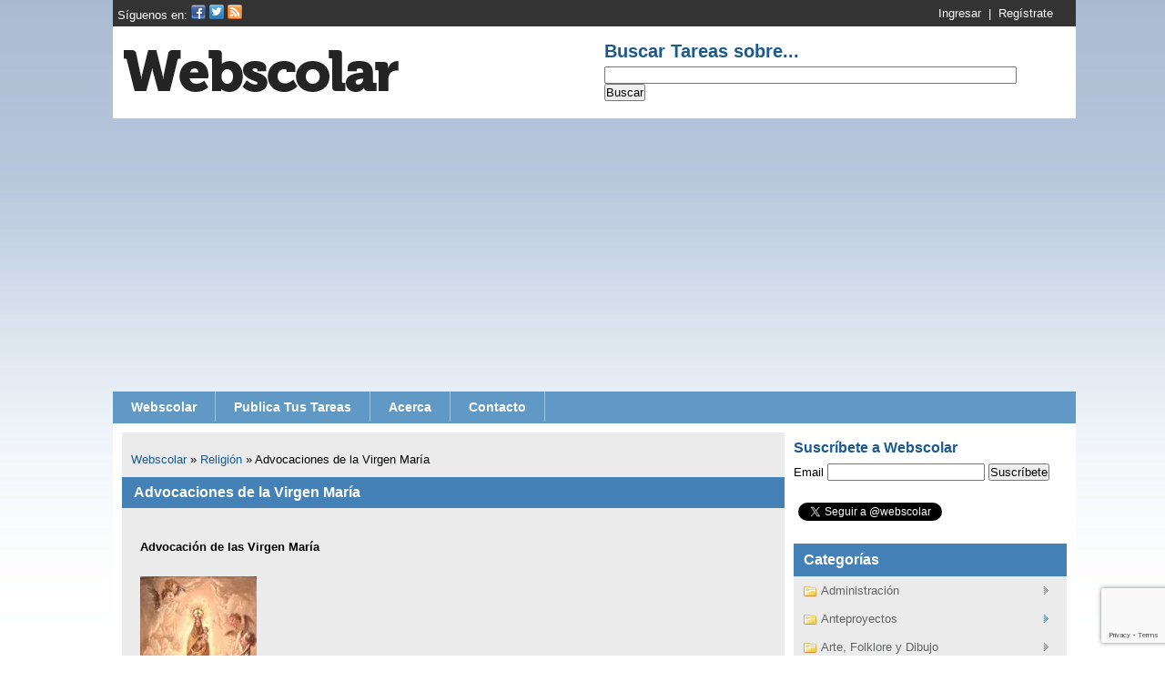

--- FILE ---
content_type: text/html; charset=UTF-8
request_url: https://www.webscolar.com/advocaciones-de-la-virgen-maria
body_size: 23023
content:
<!DOCTYPE html>
<html>
<head>
	<meta http-equiv="content-type" content="text/html; charset=UTF-8" />
	<meta name="viewport" content="width=device-width, initial-scale=1" />
	<meta http-equiv="content-language" content="es" />
		<link media="screen" href="https://www.webscolar.com/wp-content/cache/autoptimize/css/autoptimize_0c746d7cda94093fa73cc6cbe907bfbf.css" rel="stylesheet"><link media="all" href="https://www.webscolar.com/wp-content/cache/autoptimize/css/autoptimize_e4be4ea83a8cef0f2609d1b1b79ce035.css" rel="stylesheet"><title>Apuntes, Tareas, Monografias, Trabajos, Ensayos | Webscolar</title>
	
	<link rel="pingback" href="http://www.webscolar.com/xmlrpc.php" />
	<link rel="shortcut icon" href="http://www.webscolar.com/favicon.ico" type="image/x-icon" />
	<link rel="apple-touch-icon" href="http://www.webscolar.com/apple-touch-icon.png" />
			<script async src="//pagead2.googlesyndication.com/pagead/js/adsbygoogle.js"></script>
	<script>
	     (adsbygoogle = window.adsbygoogle || []).push({
	          google_ad_client: "ca-pub-6918924750904514",
	          enable_page_level_ads: true
	     });
	</script>
		<!-- Google Tag Manager -->
	<script>(function(w,d,s,l,i){w[l]=w[l]||[];w[l].push({'gtm.start':
	new Date().getTime(),event:'gtm.js'});var f=d.getElementsByTagName(s)[0],
	j=d.createElement(s),dl=l!='dataLayer'?'&l='+l:'';j.async=true;j.src=
	'https://www.googletagmanager.com/gtm.js?id='+i+dl;f.parentNode.insertBefore(j,f);
	})(window,document,'script','dataLayer','GTM-MQXXK6D');</script>
	<!-- End Google Tag Manager -->	
	
		<!-- All in One SEO 4.8.7 - aioseo.com -->
	<meta name="description" content="Advocación de las Virgen María La Virgen del Pilar / Portugal / 1780 En la noche del 2 de enero del año 40, Santiago se encontraba con sus discípulos junto al río Ebro cuando &quot;oyó voces de ángeles que cantaban Ave, María, gratia plena y vio aparecer a la Virgen Madre de Cristo, de pie" />
	<meta name="robots" content="max-image-preview:large" />
	<meta name="author" content="Webscolar"/>
	<link rel="canonical" href="https://www.webscolar.com/advocaciones-de-la-virgen-maria" />
	<meta name="generator" content="All in One SEO (AIOSEO) 4.8.7" />
		<meta property="og:locale" content="es_ES" />
		<meta property="og:site_name" content="Webscolar | Portal de recursos educativos, tareas, apuntes, monografías, ensayos" />
		<meta property="og:type" content="article" />
		<meta property="og:title" content="Advocaciones de la Virgen María | Webscolar" />
		<meta property="og:description" content="Advocación de las Virgen María La Virgen del Pilar / Portugal / 1780 En la noche del 2 de enero del año 40, Santiago se encontraba con sus discípulos junto al río Ebro cuando &quot;oyó voces de ángeles que cantaban Ave, María, gratia plena y vio aparecer a la Virgen Madre de Cristo, de pie" />
		<meta property="og:url" content="https://www.webscolar.com/advocaciones-de-la-virgen-maria" />
		<meta property="article:published_time" content="2017-11-17T15:13:34+00:00" />
		<meta property="article:modified_time" content="2024-03-21T20:45:33+00:00" />
		<meta property="article:publisher" content="https://facebook.com/webscolar" />
		<meta name="twitter:card" content="summary" />
		<meta name="twitter:site" content="@webscolar" />
		<meta name="twitter:title" content="Advocaciones de la Virgen María | Webscolar" />
		<meta name="twitter:description" content="Advocación de las Virgen María La Virgen del Pilar / Portugal / 1780 En la noche del 2 de enero del año 40, Santiago se encontraba con sus discípulos junto al río Ebro cuando &quot;oyó voces de ángeles que cantaban Ave, María, gratia plena y vio aparecer a la Virgen Madre de Cristo, de pie" />
		<meta name="twitter:creator" content="@webscolar" />
		<script type="application/ld+json" class="aioseo-schema">
			{"@context":"https:\/\/schema.org","@graph":[{"@type":"Article","@id":"https:\/\/www.webscolar.com\/advocaciones-de-la-virgen-maria#article","name":"Advocaciones de la Virgen Mar\u00eda | Webscolar","headline":"Advocaciones de la Virgen Mar\u00eda","author":{"@id":"https:\/\/www.webscolar.com\/author\/admin#author"},"publisher":{"@id":"https:\/\/www.webscolar.com\/#organization"},"image":{"@type":"ImageObject","url":"https:\/\/i0.wp.com\/www.webscolar.com\/wp-content\/uploads\/2016\/07\/webscolar14302-1.jpg?fit=128%2C272&ssl=1","@id":"https:\/\/www.webscolar.com\/advocaciones-de-la-virgen-maria\/#articleImage","width":128,"height":272},"datePublished":"2017-11-17T10:13:34-05:00","dateModified":"2024-03-21T15:45:33-05:00","inLanguage":"es-ES","commentCount":1,"mainEntityOfPage":{"@id":"https:\/\/www.webscolar.com\/advocaciones-de-la-virgen-maria#webpage"},"isPartOf":{"@id":"https:\/\/www.webscolar.com\/advocaciones-de-la-virgen-maria#webpage"},"articleSection":"Religi\u00f3n, advocaciones de la Virgen Mar\u00eda, v\u00edrgenes de la religi\u00f3n cat\u00f3lica, virgen mar\u00eda, Virgenes de diversos pa\u00edses"},{"@type":"BreadcrumbList","@id":"https:\/\/www.webscolar.com\/advocaciones-de-la-virgen-maria#breadcrumblist","itemListElement":[{"@type":"ListItem","@id":"https:\/\/www.webscolar.com#listItem","position":1,"name":"Inicio","item":"https:\/\/www.webscolar.com","nextItem":{"@type":"ListItem","@id":"https:\/\/www.webscolar.com\/categoria\/religion#listItem","name":"Religi\u00f3n"}},{"@type":"ListItem","@id":"https:\/\/www.webscolar.com\/categoria\/religion#listItem","position":2,"name":"Religi\u00f3n","item":"https:\/\/www.webscolar.com\/categoria\/religion","nextItem":{"@type":"ListItem","@id":"https:\/\/www.webscolar.com\/advocaciones-de-la-virgen-maria#listItem","name":"Advocaciones de la Virgen Mar\u00eda"},"previousItem":{"@type":"ListItem","@id":"https:\/\/www.webscolar.com#listItem","name":"Inicio"}},{"@type":"ListItem","@id":"https:\/\/www.webscolar.com\/advocaciones-de-la-virgen-maria#listItem","position":3,"name":"Advocaciones de la Virgen Mar\u00eda","previousItem":{"@type":"ListItem","@id":"https:\/\/www.webscolar.com\/categoria\/religion#listItem","name":"Religi\u00f3n"}}]},{"@type":"Organization","@id":"https:\/\/www.webscolar.com\/#organization","name":"Webscolar","description":"Portal de recursos educativos, tareas, apuntes, monograf\u00edas, ensayos","url":"https:\/\/www.webscolar.com\/","logo":{"@type":"ImageObject","url":"https:\/\/i0.wp.com\/www.webscolar.com\/wp-content\/uploads\/2017\/07\/webscolar.png?fit=326%2C90&ssl=1","@id":"https:\/\/www.webscolar.com\/advocaciones-de-la-virgen-maria\/#organizationLogo","width":326,"height":90},"image":{"@id":"https:\/\/www.webscolar.com\/advocaciones-de-la-virgen-maria\/#organizationLogo"},"sameAs":["https:\/\/facebook.com\/webscolar","https:\/\/x.com\/webscolar"]},{"@type":"Person","@id":"https:\/\/www.webscolar.com\/author\/admin#author","url":"https:\/\/www.webscolar.com\/author\/admin","name":"Webscolar"},{"@type":"WebPage","@id":"https:\/\/www.webscolar.com\/advocaciones-de-la-virgen-maria#webpage","url":"https:\/\/www.webscolar.com\/advocaciones-de-la-virgen-maria","name":"Advocaciones de la Virgen Mar\u00eda | Webscolar","description":"Advocaci\u00f3n de las Virgen Mar\u00eda La Virgen del Pilar \/ Portugal \/ 1780 En la noche del 2 de enero del a\u00f1o 40, Santiago se encontraba con sus disc\u00edpulos junto al r\u00edo Ebro cuando \"oy\u00f3 voces de \u00e1ngeles que cantaban Ave, Mar\u00eda, gratia plena y vio aparecer a la Virgen Madre de Cristo, de pie","inLanguage":"es-ES","isPartOf":{"@id":"https:\/\/www.webscolar.com\/#website"},"breadcrumb":{"@id":"https:\/\/www.webscolar.com\/advocaciones-de-la-virgen-maria#breadcrumblist"},"author":{"@id":"https:\/\/www.webscolar.com\/author\/admin#author"},"creator":{"@id":"https:\/\/www.webscolar.com\/author\/admin#author"},"datePublished":"2017-11-17T10:13:34-05:00","dateModified":"2024-03-21T15:45:33-05:00"},{"@type":"WebSite","@id":"https:\/\/www.webscolar.com\/#website","url":"https:\/\/www.webscolar.com\/","name":"Webscolar","description":"Portal de recursos educativos, tareas, apuntes, monograf\u00edas, ensayos","inLanguage":"es-ES","publisher":{"@id":"https:\/\/www.webscolar.com\/#organization"}}]}
		</script>
		<!-- All in One SEO -->

<!-- Etiqueta de Google (gtag.js) modo de consentimiento dataLayer añadido por Site Kit -->
<script type="text/javascript" id="google_gtagjs-js-consent-mode-data-layer">
/* <![CDATA[ */
window.dataLayer = window.dataLayer || [];function gtag(){dataLayer.push(arguments);}
gtag('consent', 'default', {"ad_personalization":"denied","ad_storage":"denied","ad_user_data":"denied","analytics_storage":"denied","functionality_storage":"denied","security_storage":"denied","personalization_storage":"denied","region":["AT","BE","BG","CH","CY","CZ","DE","DK","EE","ES","FI","FR","GB","GR","HR","HU","IE","IS","IT","LI","LT","LU","LV","MT","NL","NO","PL","PT","RO","SE","SI","SK"],"wait_for_update":500});
window._googlesitekitConsentCategoryMap = {"statistics":["analytics_storage"],"marketing":["ad_storage","ad_user_data","ad_personalization"],"functional":["functionality_storage","security_storage"],"preferences":["personalization_storage"]};
window._googlesitekitConsents = {"ad_personalization":"denied","ad_storage":"denied","ad_user_data":"denied","analytics_storage":"denied","functionality_storage":"denied","security_storage":"denied","personalization_storage":"denied","region":["AT","BE","BG","CH","CY","CZ","DE","DK","EE","ES","FI","FR","GB","GR","HR","HU","IE","IS","IT","LI","LT","LU","LV","MT","NL","NO","PL","PT","RO","SE","SI","SK"],"wait_for_update":500};
/* ]]> */
</script>
<!-- Fin de la etiqueta Google (gtag.js) modo de consentimiento dataLayer añadido por Site Kit -->
<link rel='dns-prefetch' href='//www.webscolar.com' />
<link rel='dns-prefetch' href='//www.googletagmanager.com' />
<link rel='dns-prefetch' href='//stats.wp.com' />
<link rel='dns-prefetch' href='//v0.wordpress.com' />
<link rel='dns-prefetch' href='//widgets.wp.com' />
<link rel='dns-prefetch' href='//s0.wp.com' />
<link rel='dns-prefetch' href='//0.gravatar.com' />
<link rel='dns-prefetch' href='//1.gravatar.com' />
<link rel='dns-prefetch' href='//2.gravatar.com' />
<link rel='dns-prefetch' href='//jetpack.wordpress.com' />
<link rel='dns-prefetch' href='//public-api.wordpress.com' />
<link rel='dns-prefetch' href='//pagead2.googlesyndication.com' />
<link rel='dns-prefetch' href='//fundingchoicesmessages.google.com' />
<link rel='preconnect' href='//i0.wp.com' />
<link rel='preconnect' href='//c0.wp.com' />
<link rel="alternate" type="application/rss+xml" title="Webscolar &raquo; Comentario Advocaciones de la Virgen María del feed" href="https://www.webscolar.com/advocaciones-de-la-virgen-maria/feed" />
<link rel="alternate" title="oEmbed (JSON)" type="application/json+oembed" href="https://www.webscolar.com/wp-json/oembed/1.0/embed?url=https%3A%2F%2Fwww.webscolar.com%2Fadvocaciones-de-la-virgen-maria" />
<link rel="alternate" title="oEmbed (XML)" type="text/xml+oembed" href="https://www.webscolar.com/wp-json/oembed/1.0/embed?url=https%3A%2F%2Fwww.webscolar.com%2Fadvocaciones-de-la-virgen-maria&#038;format=xml" />









<script type="text/javascript" id="jetpack_related-posts-js-extra">
/* <![CDATA[ */
var related_posts_js_options = {"post_heading":"h4"};
//# sourceURL=jetpack_related-posts-js-extra
/* ]]> */
</script>


<!-- Fragmento de código de la etiqueta de Google (gtag.js) añadida por Site Kit -->
<!-- Fragmento de código de Google Analytics añadido por Site Kit -->
<script type="text/javascript" src="https://www.googletagmanager.com/gtag/js?id=GT-5NXKKFQ" id="google_gtagjs-js" async></script>
<script type="text/javascript" id="google_gtagjs-js-after">
/* <![CDATA[ */
window.dataLayer = window.dataLayer || [];function gtag(){dataLayer.push(arguments);}
gtag("set","linker",{"domains":["www.webscolar.com"]});
gtag("js", new Date());
gtag("set", "developer_id.dZTNiMT", true);
gtag("config", "GT-5NXKKFQ", {"googlesitekit_post_type":"post"});
//# sourceURL=google_gtagjs-js-after
/* ]]> */
</script>
<link rel="https://api.w.org/" href="https://www.webscolar.com/wp-json/" /><link rel="alternate" title="JSON" type="application/json" href="https://www.webscolar.com/wp-json/wp/v2/posts/32597" /><link rel="EditURI" type="application/rsd+xml" title="RSD" href="https://www.webscolar.com/xmlrpc.php?rsd" />

<link rel='shortlink' href='https://wp.me/p12iFB-8tL' />
<meta name="generator" content="Site Kit by Google 1.170.0" />	
			
	<!--[if IE 6]><link rel="stylesheet" href="https://www.webscolar.com/wp-content/themes/webscolar/ie6.css" type="text/css" media="all" /><![endif]-->
		
		
<!-- Metaetiquetas de Google AdSense añadidas por Site Kit -->
<meta name="google-adsense-platform-account" content="ca-host-pub-2644536267352236">
<meta name="google-adsense-platform-domain" content="sitekit.withgoogle.com">
<!-- Acabar con las metaetiquetas de Google AdSense añadidas por Site Kit -->
<link rel="amphtml" href="https://www.webscolar.com/advocaciones-de-la-virgen-maria/amp">
<!-- Fragmento de código de Google Adsense añadido por Site Kit -->
<script type="text/javascript" async="async" src="https://pagead2.googlesyndication.com/pagead/js/adsbygoogle.js?client=ca-pub-6918924750904514&amp;host=ca-host-pub-2644536267352236" crossorigin="anonymous"></script>

<!-- Final del fragmento de código de Google Adsense añadido por Site Kit -->

<!-- Fragmento de código de recuperación de bloqueo de anuncios de Google AdSense añadido por Site Kit. -->
<script async src="https://fundingchoicesmessages.google.com/i/pub-6918924750904514?ers=1"></script><script>(function() {function signalGooglefcPresent() {if (!window.frames['googlefcPresent']) {if (document.body) {const iframe = document.createElement('iframe'); iframe.style = 'width: 0; height: 0; border: none; z-index: -1000; left: -1000px; top: -1000px;'; iframe.style.display = 'none'; iframe.name = 'googlefcPresent'; document.body.appendChild(iframe);} else {setTimeout(signalGooglefcPresent, 0);}}}signalGooglefcPresent();})();</script>
<!-- Fragmento de código de finalización de recuperación de bloqueo de anuncios de Google AdSense añadido por Site Kit. -->

<!-- Fragmento de código de protección de errores de recuperación de bloqueo de anuncios de Google AdSense añadido por Site Kit. -->
<script>(function(){'use strict';function aa(a){var b=0;return function(){return b<a.length?{done:!1,value:a[b++]}:{done:!0}}}var ba=typeof Object.defineProperties=="function"?Object.defineProperty:function(a,b,c){if(a==Array.prototype||a==Object.prototype)return a;a[b]=c.value;return a};
function ca(a){a=["object"==typeof globalThis&&globalThis,a,"object"==typeof window&&window,"object"==typeof self&&self,"object"==typeof global&&global];for(var b=0;b<a.length;++b){var c=a[b];if(c&&c.Math==Math)return c}throw Error("Cannot find global object");}var da=ca(this);function l(a,b){if(b)a:{var c=da;a=a.split(".");for(var d=0;d<a.length-1;d++){var e=a[d];if(!(e in c))break a;c=c[e]}a=a[a.length-1];d=c[a];b=b(d);b!=d&&b!=null&&ba(c,a,{configurable:!0,writable:!0,value:b})}}
function ea(a){return a.raw=a}function n(a){var b=typeof Symbol!="undefined"&&Symbol.iterator&&a[Symbol.iterator];if(b)return b.call(a);if(typeof a.length=="number")return{next:aa(a)};throw Error(String(a)+" is not an iterable or ArrayLike");}function fa(a){for(var b,c=[];!(b=a.next()).done;)c.push(b.value);return c}var ha=typeof Object.create=="function"?Object.create:function(a){function b(){}b.prototype=a;return new b},p;
if(typeof Object.setPrototypeOf=="function")p=Object.setPrototypeOf;else{var q;a:{var ja={a:!0},ka={};try{ka.__proto__=ja;q=ka.a;break a}catch(a){}q=!1}p=q?function(a,b){a.__proto__=b;if(a.__proto__!==b)throw new TypeError(a+" is not extensible");return a}:null}var la=p;
function t(a,b){a.prototype=ha(b.prototype);a.prototype.constructor=a;if(la)la(a,b);else for(var c in b)if(c!="prototype")if(Object.defineProperties){var d=Object.getOwnPropertyDescriptor(b,c);d&&Object.defineProperty(a,c,d)}else a[c]=b[c];a.A=b.prototype}function ma(){for(var a=Number(this),b=[],c=a;c<arguments.length;c++)b[c-a]=arguments[c];return b}l("Object.is",function(a){return a?a:function(b,c){return b===c?b!==0||1/b===1/c:b!==b&&c!==c}});
l("Array.prototype.includes",function(a){return a?a:function(b,c){var d=this;d instanceof String&&(d=String(d));var e=d.length;c=c||0;for(c<0&&(c=Math.max(c+e,0));c<e;c++){var f=d[c];if(f===b||Object.is(f,b))return!0}return!1}});
l("String.prototype.includes",function(a){return a?a:function(b,c){if(this==null)throw new TypeError("The 'this' value for String.prototype.includes must not be null or undefined");if(b instanceof RegExp)throw new TypeError("First argument to String.prototype.includes must not be a regular expression");return this.indexOf(b,c||0)!==-1}});l("Number.MAX_SAFE_INTEGER",function(){return 9007199254740991});
l("Number.isFinite",function(a){return a?a:function(b){return typeof b!=="number"?!1:!isNaN(b)&&b!==Infinity&&b!==-Infinity}});l("Number.isInteger",function(a){return a?a:function(b){return Number.isFinite(b)?b===Math.floor(b):!1}});l("Number.isSafeInteger",function(a){return a?a:function(b){return Number.isInteger(b)&&Math.abs(b)<=Number.MAX_SAFE_INTEGER}});
l("Math.trunc",function(a){return a?a:function(b){b=Number(b);if(isNaN(b)||b===Infinity||b===-Infinity||b===0)return b;var c=Math.floor(Math.abs(b));return b<0?-c:c}});/*

 Copyright The Closure Library Authors.
 SPDX-License-Identifier: Apache-2.0
*/
var u=this||self;function v(a,b){a:{var c=["CLOSURE_FLAGS"];for(var d=u,e=0;e<c.length;e++)if(d=d[c[e]],d==null){c=null;break a}c=d}a=c&&c[a];return a!=null?a:b}function w(a){return a};function na(a){u.setTimeout(function(){throw a;},0)};var oa=v(610401301,!1),pa=v(188588736,!0),qa=v(645172343,v(1,!0));var x,ra=u.navigator;x=ra?ra.userAgentData||null:null;function z(a){return oa?x?x.brands.some(function(b){return(b=b.brand)&&b.indexOf(a)!=-1}):!1:!1}function A(a){var b;a:{if(b=u.navigator)if(b=b.userAgent)break a;b=""}return b.indexOf(a)!=-1};function B(){return oa?!!x&&x.brands.length>0:!1}function C(){return B()?z("Chromium"):(A("Chrome")||A("CriOS"))&&!(B()?0:A("Edge"))||A("Silk")};var sa=B()?!1:A("Trident")||A("MSIE");!A("Android")||C();C();A("Safari")&&(C()||(B()?0:A("Coast"))||(B()?0:A("Opera"))||(B()?0:A("Edge"))||(B()?z("Microsoft Edge"):A("Edg/"))||B()&&z("Opera"));var ta={},D=null;var ua=typeof Uint8Array!=="undefined",va=!sa&&typeof btoa==="function";var wa;function E(){return typeof BigInt==="function"};var F=typeof Symbol==="function"&&typeof Symbol()==="symbol";function xa(a){return typeof Symbol==="function"&&typeof Symbol()==="symbol"?Symbol():a}var G=xa(),ya=xa("2ex");var za=F?function(a,b){a[G]|=b}:function(a,b){a.g!==void 0?a.g|=b:Object.defineProperties(a,{g:{value:b,configurable:!0,writable:!0,enumerable:!1}})},H=F?function(a){return a[G]|0}:function(a){return a.g|0},I=F?function(a){return a[G]}:function(a){return a.g},J=F?function(a,b){a[G]=b}:function(a,b){a.g!==void 0?a.g=b:Object.defineProperties(a,{g:{value:b,configurable:!0,writable:!0,enumerable:!1}})};function Aa(a,b){J(b,(a|0)&-14591)}function Ba(a,b){J(b,(a|34)&-14557)};var K={},Ca={};function Da(a){return!(!a||typeof a!=="object"||a.g!==Ca)}function Ea(a){return a!==null&&typeof a==="object"&&!Array.isArray(a)&&a.constructor===Object}function L(a,b,c){if(!Array.isArray(a)||a.length)return!1;var d=H(a);if(d&1)return!0;if(!(b&&(Array.isArray(b)?b.includes(c):b.has(c))))return!1;J(a,d|1);return!0};var M=0,N=0;function Fa(a){var b=a>>>0;M=b;N=(a-b)/4294967296>>>0}function Ga(a){if(a<0){Fa(-a);var b=n(Ha(M,N));a=b.next().value;b=b.next().value;M=a>>>0;N=b>>>0}else Fa(a)}function Ia(a,b){b>>>=0;a>>>=0;if(b<=2097151)var c=""+(4294967296*b+a);else E()?c=""+(BigInt(b)<<BigInt(32)|BigInt(a)):(c=(a>>>24|b<<8)&16777215,b=b>>16&65535,a=(a&16777215)+c*6777216+b*6710656,c+=b*8147497,b*=2,a>=1E7&&(c+=a/1E7>>>0,a%=1E7),c>=1E7&&(b+=c/1E7>>>0,c%=1E7),c=b+Ja(c)+Ja(a));return c}
function Ja(a){a=String(a);return"0000000".slice(a.length)+a}function Ha(a,b){b=~b;a?a=~a+1:b+=1;return[a,b]};var Ka=/^-?([1-9][0-9]*|0)(\.[0-9]+)?$/;var O;function La(a,b){O=b;a=new a(b);O=void 0;return a}
function P(a,b,c){a==null&&(a=O);O=void 0;if(a==null){var d=96;c?(a=[c],d|=512):a=[];b&&(d=d&-16760833|(b&1023)<<14)}else{if(!Array.isArray(a))throw Error("narr");d=H(a);if(d&2048)throw Error("farr");if(d&64)return a;d|=64;if(c&&(d|=512,c!==a[0]))throw Error("mid");a:{c=a;var e=c.length;if(e){var f=e-1;if(Ea(c[f])){d|=256;b=f-(+!!(d&512)-1);if(b>=1024)throw Error("pvtlmt");d=d&-16760833|(b&1023)<<14;break a}}if(b){b=Math.max(b,e-(+!!(d&512)-1));if(b>1024)throw Error("spvt");d=d&-16760833|(b&1023)<<
14}}}J(a,d);return a};function Ma(a){switch(typeof a){case "number":return isFinite(a)?a:String(a);case "boolean":return a?1:0;case "object":if(a)if(Array.isArray(a)){if(L(a,void 0,0))return}else if(ua&&a!=null&&a instanceof Uint8Array){if(va){for(var b="",c=0,d=a.length-10240;c<d;)b+=String.fromCharCode.apply(null,a.subarray(c,c+=10240));b+=String.fromCharCode.apply(null,c?a.subarray(c):a);a=btoa(b)}else{b===void 0&&(b=0);if(!D){D={};c="ABCDEFGHIJKLMNOPQRSTUVWXYZabcdefghijklmnopqrstuvwxyz0123456789".split("");d=["+/=",
"+/","-_=","-_.","-_"];for(var e=0;e<5;e++){var f=c.concat(d[e].split(""));ta[e]=f;for(var g=0;g<f.length;g++){var h=f[g];D[h]===void 0&&(D[h]=g)}}}b=ta[b];c=Array(Math.floor(a.length/3));d=b[64]||"";for(e=f=0;f<a.length-2;f+=3){var k=a[f],m=a[f+1];h=a[f+2];g=b[k>>2];k=b[(k&3)<<4|m>>4];m=b[(m&15)<<2|h>>6];h=b[h&63];c[e++]=g+k+m+h}g=0;h=d;switch(a.length-f){case 2:g=a[f+1],h=b[(g&15)<<2]||d;case 1:a=a[f],c[e]=b[a>>2]+b[(a&3)<<4|g>>4]+h+d}a=c.join("")}return a}}return a};function Na(a,b,c){a=Array.prototype.slice.call(a);var d=a.length,e=b&256?a[d-1]:void 0;d+=e?-1:0;for(b=b&512?1:0;b<d;b++)a[b]=c(a[b]);if(e){b=a[b]={};for(var f in e)Object.prototype.hasOwnProperty.call(e,f)&&(b[f]=c(e[f]))}return a}function Oa(a,b,c,d,e){if(a!=null){if(Array.isArray(a))a=L(a,void 0,0)?void 0:e&&H(a)&2?a:Pa(a,b,c,d!==void 0,e);else if(Ea(a)){var f={},g;for(g in a)Object.prototype.hasOwnProperty.call(a,g)&&(f[g]=Oa(a[g],b,c,d,e));a=f}else a=b(a,d);return a}}
function Pa(a,b,c,d,e){var f=d||c?H(a):0;d=d?!!(f&32):void 0;a=Array.prototype.slice.call(a);for(var g=0;g<a.length;g++)a[g]=Oa(a[g],b,c,d,e);c&&c(f,a);return a}function Qa(a){return a.s===K?a.toJSON():Ma(a)};function Ra(a,b,c){c=c===void 0?Ba:c;if(a!=null){if(ua&&a instanceof Uint8Array)return b?a:new Uint8Array(a);if(Array.isArray(a)){var d=H(a);if(d&2)return a;b&&(b=d===0||!!(d&32)&&!(d&64||!(d&16)));return b?(J(a,(d|34)&-12293),a):Pa(a,Ra,d&4?Ba:c,!0,!0)}a.s===K&&(c=a.h,d=I(c),a=d&2?a:La(a.constructor,Sa(c,d,!0)));return a}}function Sa(a,b,c){var d=c||b&2?Ba:Aa,e=!!(b&32);a=Na(a,b,function(f){return Ra(f,e,d)});za(a,32|(c?2:0));return a};function Ta(a,b){a=a.h;return Ua(a,I(a),b)}function Va(a,b,c,d){b=d+(+!!(b&512)-1);if(!(b<0||b>=a.length||b>=c))return a[b]}
function Ua(a,b,c,d){if(c===-1)return null;var e=b>>14&1023||536870912;if(c>=e){if(b&256)return a[a.length-1][c]}else{var f=a.length;if(d&&b&256&&(d=a[f-1][c],d!=null)){if(Va(a,b,e,c)&&ya!=null){var g;a=(g=wa)!=null?g:wa={};g=a[ya]||0;g>=4||(a[ya]=g+1,g=Error(),g.__closure__error__context__984382||(g.__closure__error__context__984382={}),g.__closure__error__context__984382.severity="incident",na(g))}return d}return Va(a,b,e,c)}}
function Wa(a,b,c,d,e){var f=b>>14&1023||536870912;if(c>=f||e&&!qa){var g=b;if(b&256)e=a[a.length-1];else{if(d==null)return;e=a[f+(+!!(b&512)-1)]={};g|=256}e[c]=d;c<f&&(a[c+(+!!(b&512)-1)]=void 0);g!==b&&J(a,g)}else a[c+(+!!(b&512)-1)]=d,b&256&&(a=a[a.length-1],c in a&&delete a[c])}
function Xa(a,b){var c=Ya;var d=d===void 0?!1:d;var e=a.h;var f=I(e),g=Ua(e,f,b,d);if(g!=null&&typeof g==="object"&&g.s===K)c=g;else if(Array.isArray(g)){var h=H(g),k=h;k===0&&(k|=f&32);k|=f&2;k!==h&&J(g,k);c=new c(g)}else c=void 0;c!==g&&c!=null&&Wa(e,f,b,c,d);e=c;if(e==null)return e;a=a.h;f=I(a);f&2||(g=e,c=g.h,h=I(c),g=h&2?La(g.constructor,Sa(c,h,!1)):g,g!==e&&(e=g,Wa(a,f,b,e,d)));return e}function Za(a,b){a=Ta(a,b);return a==null||typeof a==="string"?a:void 0}
function $a(a,b){var c=c===void 0?0:c;a=Ta(a,b);if(a!=null)if(b=typeof a,b==="number"?Number.isFinite(a):b!=="string"?0:Ka.test(a))if(typeof a==="number"){if(a=Math.trunc(a),!Number.isSafeInteger(a)){Ga(a);b=M;var d=N;if(a=d&2147483648)b=~b+1>>>0,d=~d>>>0,b==0&&(d=d+1>>>0);b=d*4294967296+(b>>>0);a=a?-b:b}}else if(b=Math.trunc(Number(a)),Number.isSafeInteger(b))a=String(b);else{if(b=a.indexOf("."),b!==-1&&(a=a.substring(0,b)),!(a[0]==="-"?a.length<20||a.length===20&&Number(a.substring(0,7))>-922337:
a.length<19||a.length===19&&Number(a.substring(0,6))<922337)){if(a.length<16)Ga(Number(a));else if(E())a=BigInt(a),M=Number(a&BigInt(4294967295))>>>0,N=Number(a>>BigInt(32)&BigInt(4294967295));else{b=+(a[0]==="-");N=M=0;d=a.length;for(var e=b,f=(d-b)%6+b;f<=d;e=f,f+=6)e=Number(a.slice(e,f)),N*=1E6,M=M*1E6+e,M>=4294967296&&(N+=Math.trunc(M/4294967296),N>>>=0,M>>>=0);b&&(b=n(Ha(M,N)),a=b.next().value,b=b.next().value,M=a,N=b)}a=M;b=N;b&2147483648?E()?a=""+(BigInt(b|0)<<BigInt(32)|BigInt(a>>>0)):(b=
n(Ha(a,b)),a=b.next().value,b=b.next().value,a="-"+Ia(a,b)):a=Ia(a,b)}}else a=void 0;return a!=null?a:c}function R(a,b){var c=c===void 0?"":c;a=Za(a,b);return a!=null?a:c};var S;function T(a,b,c){this.h=P(a,b,c)}T.prototype.toJSON=function(){return ab(this)};T.prototype.s=K;T.prototype.toString=function(){try{return S=!0,ab(this).toString()}finally{S=!1}};
function ab(a){var b=S?a.h:Pa(a.h,Qa,void 0,void 0,!1);var c=!S;var d=pa?void 0:a.constructor.v;var e=I(c?a.h:b);if(a=b.length){var f=b[a-1],g=Ea(f);g?a--:f=void 0;e=+!!(e&512)-1;var h=b;if(g){b:{var k=f;var m={};g=!1;if(k)for(var r in k)if(Object.prototype.hasOwnProperty.call(k,r))if(isNaN(+r))m[r]=k[r];else{var y=k[r];Array.isArray(y)&&(L(y,d,+r)||Da(y)&&y.size===0)&&(y=null);y==null&&(g=!0);y!=null&&(m[r]=y)}if(g){for(var Q in m)break b;m=null}else m=k}k=m==null?f!=null:m!==f}for(var ia;a>0;a--){Q=
a-1;r=h[Q];Q-=e;if(!(r==null||L(r,d,Q)||Da(r)&&r.size===0))break;ia=!0}if(h!==b||k||ia){if(!c)h=Array.prototype.slice.call(h,0,a);else if(ia||k||m)h.length=a;m&&h.push(m)}b=h}return b};function bb(a){return function(b){if(b==null||b=="")b=new a;else{b=JSON.parse(b);if(!Array.isArray(b))throw Error("dnarr");za(b,32);b=La(a,b)}return b}};function cb(a){this.h=P(a)}t(cb,T);var db=bb(cb);var U;function V(a){this.g=a}V.prototype.toString=function(){return this.g+""};var eb={};function fb(a){if(U===void 0){var b=null;var c=u.trustedTypes;if(c&&c.createPolicy){try{b=c.createPolicy("goog#html",{createHTML:w,createScript:w,createScriptURL:w})}catch(d){u.console&&u.console.error(d.message)}U=b}else U=b}a=(b=U)?b.createScriptURL(a):a;return new V(a,eb)};/*

 SPDX-License-Identifier: Apache-2.0
*/
function gb(a){var b=ma.apply(1,arguments);if(b.length===0)return fb(a[0]);for(var c=a[0],d=0;d<b.length;d++)c+=encodeURIComponent(b[d])+a[d+1];return fb(c)};function hb(a,b){a.src=b instanceof V&&b.constructor===V?b.g:"type_error:TrustedResourceUrl";var c,d;(c=(b=(d=(c=(a.ownerDocument&&a.ownerDocument.defaultView||window).document).querySelector)==null?void 0:d.call(c,"script[nonce]"))?b.nonce||b.getAttribute("nonce")||"":"")&&a.setAttribute("nonce",c)};function ib(){return Math.floor(Math.random()*2147483648).toString(36)+Math.abs(Math.floor(Math.random()*2147483648)^Date.now()).toString(36)};function jb(a,b){b=String(b);a.contentType==="application/xhtml+xml"&&(b=b.toLowerCase());return a.createElement(b)}function kb(a){this.g=a||u.document||document};function lb(a){a=a===void 0?document:a;return a.createElement("script")};function mb(a,b,c,d,e,f){try{var g=a.g,h=lb(g);h.async=!0;hb(h,b);g.head.appendChild(h);h.addEventListener("load",function(){e();d&&g.head.removeChild(h)});h.addEventListener("error",function(){c>0?mb(a,b,c-1,d,e,f):(d&&g.head.removeChild(h),f())})}catch(k){f()}};var nb=u.atob("aHR0cHM6Ly93d3cuZ3N0YXRpYy5jb20vaW1hZ2VzL2ljb25zL21hdGVyaWFsL3N5c3RlbS8xeC93YXJuaW5nX2FtYmVyXzI0ZHAucG5n"),ob=u.atob("WW91IGFyZSBzZWVpbmcgdGhpcyBtZXNzYWdlIGJlY2F1c2UgYWQgb3Igc2NyaXB0IGJsb2NraW5nIHNvZnR3YXJlIGlzIGludGVyZmVyaW5nIHdpdGggdGhpcyBwYWdlLg=="),pb=u.atob("RGlzYWJsZSBhbnkgYWQgb3Igc2NyaXB0IGJsb2NraW5nIHNvZnR3YXJlLCB0aGVuIHJlbG9hZCB0aGlzIHBhZ2Uu");function qb(a,b,c){this.i=a;this.u=b;this.o=c;this.g=null;this.j=[];this.m=!1;this.l=new kb(this.i)}
function rb(a){if(a.i.body&&!a.m){var b=function(){sb(a);u.setTimeout(function(){tb(a,3)},50)};mb(a.l,a.u,2,!0,function(){u[a.o]||b()},b);a.m=!0}}
function sb(a){for(var b=W(1,5),c=0;c<b;c++){var d=X(a);a.i.body.appendChild(d);a.j.push(d)}b=X(a);b.style.bottom="0";b.style.left="0";b.style.position="fixed";b.style.width=W(100,110).toString()+"%";b.style.zIndex=W(2147483544,2147483644).toString();b.style.backgroundColor=ub(249,259,242,252,219,229);b.style.boxShadow="0 0 12px #888";b.style.color=ub(0,10,0,10,0,10);b.style.display="flex";b.style.justifyContent="center";b.style.fontFamily="Roboto, Arial";c=X(a);c.style.width=W(80,85).toString()+
"%";c.style.maxWidth=W(750,775).toString()+"px";c.style.margin="24px";c.style.display="flex";c.style.alignItems="flex-start";c.style.justifyContent="center";d=jb(a.l.g,"IMG");d.className=ib();d.src=nb;d.alt="Warning icon";d.style.height="24px";d.style.width="24px";d.style.paddingRight="16px";var e=X(a),f=X(a);f.style.fontWeight="bold";f.textContent=ob;var g=X(a);g.textContent=pb;Y(a,e,f);Y(a,e,g);Y(a,c,d);Y(a,c,e);Y(a,b,c);a.g=b;a.i.body.appendChild(a.g);b=W(1,5);for(c=0;c<b;c++)d=X(a),a.i.body.appendChild(d),
a.j.push(d)}function Y(a,b,c){for(var d=W(1,5),e=0;e<d;e++){var f=X(a);b.appendChild(f)}b.appendChild(c);c=W(1,5);for(d=0;d<c;d++)e=X(a),b.appendChild(e)}function W(a,b){return Math.floor(a+Math.random()*(b-a))}function ub(a,b,c,d,e,f){return"rgb("+W(Math.max(a,0),Math.min(b,255)).toString()+","+W(Math.max(c,0),Math.min(d,255)).toString()+","+W(Math.max(e,0),Math.min(f,255)).toString()+")"}function X(a){a=jb(a.l.g,"DIV");a.className=ib();return a}
function tb(a,b){b<=0||a.g!=null&&a.g.offsetHeight!==0&&a.g.offsetWidth!==0||(vb(a),sb(a),u.setTimeout(function(){tb(a,b-1)},50))}function vb(a){for(var b=n(a.j),c=b.next();!c.done;c=b.next())(c=c.value)&&c.parentNode&&c.parentNode.removeChild(c);a.j=[];(b=a.g)&&b.parentNode&&b.parentNode.removeChild(b);a.g=null};function wb(a,b,c,d,e){function f(k){document.body?g(document.body):k>0?u.setTimeout(function(){f(k-1)},e):b()}function g(k){k.appendChild(h);u.setTimeout(function(){h?(h.offsetHeight!==0&&h.offsetWidth!==0?b():a(),h.parentNode&&h.parentNode.removeChild(h)):a()},d)}var h=xb(c);f(3)}function xb(a){var b=document.createElement("div");b.className=a;b.style.width="1px";b.style.height="1px";b.style.position="absolute";b.style.left="-10000px";b.style.top="-10000px";b.style.zIndex="-10000";return b};function Ya(a){this.h=P(a)}t(Ya,T);function yb(a){this.h=P(a)}t(yb,T);var zb=bb(yb);function Ab(a){if(!a)return null;a=Za(a,4);var b;a===null||a===void 0?b=null:b=fb(a);return b};var Bb=ea([""]),Cb=ea([""]);function Db(a,b){this.m=a;this.o=new kb(a.document);this.g=b;this.j=R(this.g,1);this.u=Ab(Xa(this.g,2))||gb(Bb);this.i=!1;b=Ab(Xa(this.g,13))||gb(Cb);this.l=new qb(a.document,b,R(this.g,12))}Db.prototype.start=function(){Eb(this)};
function Eb(a){Fb(a);mb(a.o,a.u,3,!1,function(){a:{var b=a.j;var c=u.btoa(b);if(c=u[c]){try{var d=db(u.atob(c))}catch(e){b=!1;break a}b=b===Za(d,1)}else b=!1}b?Z(a,R(a.g,14)):(Z(a,R(a.g,8)),rb(a.l))},function(){wb(function(){Z(a,R(a.g,7));rb(a.l)},function(){return Z(a,R(a.g,6))},R(a.g,9),$a(a.g,10),$a(a.g,11))})}function Z(a,b){a.i||(a.i=!0,a=new a.m.XMLHttpRequest,a.open("GET",b,!0),a.send())}function Fb(a){var b=u.btoa(a.j);a.m[b]&&Z(a,R(a.g,5))};(function(a,b){u[a]=function(){var c=ma.apply(0,arguments);u[a]=function(){};b.call.apply(b,[null].concat(c instanceof Array?c:fa(n(c))))}})("__h82AlnkH6D91__",function(a){typeof window.atob==="function"&&(new Db(window,zb(window.atob(a)))).start()});}).call(this);

window.__h82AlnkH6D91__("[base64]/[base64]/[base64]/[base64]");</script>
<!-- Fragmento de código de finalización de protección de errores de recuperación de bloqueo de anuncios de Google AdSense añadido por Site Kit. -->
</head>
<body class="wp-singular post-template-default single single-post postid-32597 single-format-standard wp-theme-webscolar">
	<!-- Google Tag Manager (noscript) -->
	<noscript><iframe src="https://www.googletagmanager.com/ns.html?id=GTM-MQXXK6D"
	height="0" width="0" style="display:none;visibility:hidden"></iframe></noscript>
	<!-- End Google Tag Manager (noscript) -->
	<div id="fb-root"></div>
	<script>(function(d, s, id) {
	  var js, fjs = d.getElementsByTagName(s)[0];
	  if (d.getElementById(id)) return;
	  js = d.createElement(s); js.id = id;
	  js.src = "//connect.facebook.net/en_US/all.js#xfbml=1&appId=424463667667378";
	  fjs.parentNode.insertBefore(js, fjs);
	}(document, 'script', 'facebook-jssdk'));</script>

	<script>
	  window.fbAsyncInit = function() {
	    FB.Event.subscribe('edge.create', function(targetUrl) {
	      _gaq.push(['_trackSocial', 'facebook', 'like', targetUrl]);
	    });
	    FB.Event.subscribe('edge.remove', function(targetUrl) {
	      _gaq.push(['_trackSocial', 'facebook', 'unlike', targetUrl]);
	    });
	    FB.Event.subscribe('message.send', function(targetUrl) {
	      _gaq.push(['_trackSocial', 'facebook', 'send', targetUrl]);
	    });
	  };
	</script>

	<div id="shadow-wrapper">
		<div class="shell">
			<div id="LogoArea">
				<div class="cl">&nbsp;</div>
				<div class="LogoText">&nbsp;
										<div id="followus">
												S&iacute;guenos en: <a rel="nofollow" href="http://www.facebook.com/webscolar"><img width="16" height="16" alt="facebook" src="https://www.webscolar.com/wp-content/themes/webscolar/themes/Blue2/images/facebook.png" /></a> 
						<a rel="nofollow" href="http://www.twitter.com/webscolar"><img width="16" height="16" alt="twitter" src="https://www.webscolar.com/wp-content/themes/webscolar/themes/Blue2/images/twitter.png" /></a>
						<a rel="nofollow" href="http://www.webscolar.com/rss"><img width="16" height="16" alt="rss" src="https://www.webscolar.com/wp-content/themes/webscolar/themes/Blue2/images/feed.png" /></a>
					</div>
					<div id="account-links">
													<a href="http://www.webscolar.com/login/">Ingresar</a>&nbsp; | &nbsp;<a href="http://www.webscolar.com/registro/">Reg&iacute;strate</a>
											</div>
				</div>
				<div id="logo">
					<a href="https://www.webscolar.com"><img width="326" height="90" alt="webscolar logo" src="https://www.webscolar.com/wp-content/themes/webscolar/themes/Blue2/images/logo.png" border="0" /></a>
				</div>
				<div id="search-box">
										<h3>Buscar Tareas sobre...</h3>
					<!-- Search -->
					<div id="searchx">
												<form action="http://www.webscolar.com/buscar" id="cse-search-box">
						  <div>
						    <input type="hidden" name="cx" value="partner-pub-6918924750904514:3585990537" />
						    <input type="hidden" name="cof" value="FORID:10" />
						    <input type="hidden" name="ie" value="UTF-8" />
						    <input type="text" name="q" size="55" />
						    <input type="submit" name="sa" value="Buscar" />
						  </div>
						</form>
						<script type="text/javascript" src="http://www.google.com.pa/coop/cse/brand?form=cse-search-box&amp;lang=es"></script>
					</div>
					<!-- END Search -->
				</div>
			</div>
			<!-- Header -->
			<div id="header">
				<div class="cl">&nbsp;</div>
				<!-- Navigation -->
				<div id="navigation">
										<ul>
						<li><a href="https://www.webscolar.com"><span>Webscolar</span></a></li>
												 	<li><a rel="nofollow" id="nav-0" href="https://www.webscolar.com/publica-tus-tareas" class=""><span>Publica Tus Tareas</span></a></li>
												 	<li><a rel="nofollow" id="nav-1" href="https://www.webscolar.com/acerca" class=""><span>Acerca</span></a></li>
												 	<li><a rel="nofollow" id="nav-2" href="https://www.webscolar.com/contacto" class=""><span>Contacto</span></a></li>
											</ul>
				</div>
				<!-- END Navigation -->
				<div class="cl">&nbsp;</div>
			</div>
			<!-- END Header -->
			<div class="cl">&nbsp;</div>
			<!-- Content -->
<div id="content">
	<div class="cl">&nbsp;</div>
		<div id="widecolumn">
							<div id="ad1">
					<script type="text/javascript"><!--
					google_ad_client = "pub-6918924750904514";
					/* 728x90, created 8/7/10 */
					google_ad_slot = "0137943458";
					google_ad_width = 728;
					google_ad_height = 90;
					//-->
					</script>
					<script type="text/javascript"
					src="http://pagead2.googlesyndication.com/pagead/show_ads.js">
					</script>
				</div>
						<div class="wc-bottom">
				<div class="wc-top">
									</div>
									<!-- Blog -->
					<div id="blog">
								
				<!-- END Post -->
				<div class="post-text-wide">
					<div id="crumbs"><a href="https://www.webscolar.com">Webscolar</a> &raquo; <a href="https://www.webscolar.com/categoria/religion">Religión</a> &raquo; <span class="current">Advocaciones de la Virgen María</span></div>					<div class="header">
						<span class="fr"><strong></strong></span>
						<h1>Advocaciones de la Virgen María</h1>
					</div>
					<div class="entry" id="post-content">
																		<p><strong>Advocación de las Virgen María</strong></p>
<p><strong><img data-recalc-dims="1" decoding="async" title="webscolar14302-1.jpg" src="https://i0.wp.com/www.webscolar.com/wp-content/uploads/2016/07/webscolar14302-1.jpg?resize=128%2C272" alt="[image]" width="128" height="272" /> </strong></p>
<p><strong>La Virgen del Pilar / Portugal / 1780</strong></p>
<p>En la noche del 2 de enero del año 40, Santiago se encontraba con sus discípulos junto al río Ebro cuando &#8220;oyó voces de ángeles que cantaban Ave, María, gratia plena y vio aparecer a la Virgen Madre de Cristo, de pie sobre un pilar de mármol&#8221;. Desapareció la Virgen y quedó ahí el pilar. El Apóstol Santiago y los ocho testigos del prodigio comenzaron inmediatamente a edificar una iglesia en aquel sitio y, con el concurso de los conversos, la obra se puso en marcha con rapidez. Esta fue la primera iglesia dedicada en honor a la Virgen Santísima.<img data-recalc-dims="1" decoding="async" title="webscolar14302-2.jpg" src="https://i0.wp.com/www.webscolar.com/wp-content/uploads/2016/07/webscolar14302-2.jpg?resize=169%2C229" alt="[image]" width="169" height="229" /></p>
<p><strong>Nuestra Señora de Schoenstatt / Alemania</strong></p>
<p>En el corazón de Alemania, muy cerca de donde se une el Mosela con el Rin, se encuentra Schöenstatt. En siglo XII cuando el arzobispo de Tréveris, regaló el terreno y a las monjas Agustinas para que lo ocuparan, lo califico de “un bello lugar” (en alemán antiguo: eyne schoene statt).</p>
<p><strong><img data-recalc-dims="1" decoding="async" title="webscolar14302-3.jpg" src="https://i0.wp.com/www.webscolar.com/wp-content/uploads/2016/07/webscolar14302-3.jpg?resize=144%2C193" alt="[image]" width="144" height="193" /> </strong></p>
<p><strong>Santa María de la Antigua / Panamá</strong></p>
<p>La imagen de la Santísima Virgen María se encontraba en una capilla lateral de la Catedral de Sevilla-España. Dicha catedral fue reconstruida en el siglo XIV.</p>
<p><img data-recalc-dims="1" loading="lazy" decoding="async" title="webscolar14302-4.jpg" src="https://i0.wp.com/www.webscolar.com/wp-content/uploads/2016/07/webscolar14302-4.jpg?resize=117%2C156" alt="[image]" width="117" height="156" /></p>
<p><strong>Nuestra Señora del Quinche / Ecuador</strong></p>
<p>La imagen de Nuestra Señora de la Presentación del Quinche es una hermosa escultura en madera, tallada en el siglo XVI por Don Diego de Robles.</p>
<p><strong> <img data-recalc-dims="1" loading="lazy" decoding="async" title="webscolar14302-5.jpg" src="https://i0.wp.com/www.webscolar.com/wp-content/uploads/2016/07/webscolar14302-5.jpg?resize=114%2C228" alt="[image]" width="114" height="228" /></strong></p>
<p><strong>La Virgen Guadalupe / México</strong></p>
<p>La Virgen Santísima se apareció en el Tepeyac al Beato Juan Diego en 1531.</p>
<p>Como prueba de su visita la Virgen milagrosamente hizo que en aquel lugar aparecieran preciosas rosas de Castilla y que su imagen se quedara permanentemente en la tilma de su siervo. Ya en España existía la advocación a la Virgen de Guadalupe en Cáceres y en La Gomera.</p>
<p><strong><img data-recalc-dims="1" loading="lazy" decoding="async" title="webscolar14302-6.jpg" src="https://i0.wp.com/www.webscolar.com/wp-content/uploads/2016/07/webscolar14302-6.jpg?resize=212%2C179" alt="[image]" width="212" height="179" /> </strong></p>
<p><strong>La Virgen de Chiquinquirá / Colombia</strong></p>
<p>Sobre una rústica tela de algodón de procedencia indígena, un pintor español, llamado Alonso de Narváez pintó con bastante arte, una imagen de la <strong>Virgen del Rosario</strong>.</p>
<p>Ocho años más tarde llegó a este lugar María Ramos, una piadosa sevillana, quien después de arreglar y limpiar la modesta capilla colocó en ella el borroso lienzo que un día llevara la imagen de la Virgen del Rosario.  El viernes 26 de diciembre de 1586 la imagen  recobró prodigiosamente su color y su brillo original en una restauración instantánea, que cerró los rasguños y agujeros de la tela cubriéndolos de luz y color.</p>
<p>Pío VII la declaró patrona de Colombia en 1829 concediéndole fiesta litúrgica propia.  &#8220;La Chinita&#8221; como la llama su pueblo, fue coronada canónicamente en 1919 y su santuario declarado Basílica en 1927.</p>
<p><strong> <img data-recalc-dims="1" loading="lazy" decoding="async" title="webscolar14302-7.jpg" src="https://i0.wp.com/www.webscolar.com/wp-content/uploads/2016/07/webscolar14302-7.jpg?resize=134%2C179" alt="[image]" width="134" height="179" /></strong></p>
<p><strong>Nuestra Señora de Los Ángeles / Costa Rica</strong></p>
<p>La ciudad de Cartago, como muchas otras en la época colonial, segregaba a los blancos de los indios y mestizos. En la ciudad una cruz de piedra señalaba los límites. Estamos en los alrededores del año 1635, en la sección llamada &#8220;Puebla de los Pardos&#8221; y Juana Pereira.</p>
<p><strong><img data-recalc-dims="1" loading="lazy" decoding="async" title="webscolar14302-8.jpg" src="https://i0.wp.com/www.webscolar.com/wp-content/uploads/2016/07/webscolar14302-8.jpg?resize=131%2C198" alt="[image]" width="131" height="198" /> </strong></p>
<p><strong>Nuestra Señora de la  Divina Providencia</strong></p>
<p><strong>PATRONA DE PUERTO RICO</strong><br />
<strong>Fiesta:</strong> <strong>19 de noviembre</strong></p>
<p>La advocación y culto a Nuestra Señora de la Divina Providencia se originó en Italia en el siglo XIII. Fue una devoción muy difundida y popular que posteriormente pasó a España donde se levantó un santuario en Tarragona, Cataluña.</p>
<p><strong><img data-recalc-dims="1" loading="lazy" decoding="async" title="webscolar14302-9.jpg" src="https://i0.wp.com/www.webscolar.com/wp-content/uploads/2016/07/webscolar14302-9.jpg?resize=124%2C166" alt="[image]" width="124" height="166" /> </strong></p>
<p><strong>Nuestra Señora Aparecida ▬ Brasil</strong></p>
<p>Corre el año 1716 cuando, en el río Paraiba, tres pescadores trataban de ganarse la vida pero no conseguían pesca. Fue entonces que alzaron de las aguas con sus redes una hermosa figura de terracota de Nuestra Señora de la Concepción.</p>
<p><strong> <img data-recalc-dims="1" loading="lazy" decoding="async" title="webscolar14302-10.jpg" src="https://i0.wp.com/www.webscolar.com/wp-content/uploads/2016/07/webscolar14302-10.jpg?resize=105%2C136" alt="[image]" width="105" height="136" /></strong></p>
<p><strong>Nuestra Señora de Beauraing ▬ Bélgica</strong></p>
<p>Había terminado la Primera Guerra Mundial y el mundo entero pasaba por la Gran Depresión. Poco podían imaginarse que pronto vendría otra guerra peor. Este fue el marco histórico de la visita de Nuestra Madre que nunca esta lejos de los que sufren y que quiere prepararnos para que seamos capaces.</p>
<p><strong> <img data-recalc-dims="1" loading="lazy" decoding="async" title="webscolar14302-11.jpg" src="https://i0.wp.com/www.webscolar.com/wp-content/uploads/2016/07/webscolar14302-11.jpg?resize=117%2C156" alt="[image]" width="117" height="156" /></strong></p>
<p><strong>Virgen de Czestochowa ▬ Polonia</strong></p>
<p>Esta imagen de la virgen negra milagrosa por muchos siglos ha estado íntimamente relacionada con la historia del pueblo polaco. En 1656 fue aclamada patrona de Polonia. Los Católicos celebran su fiesta el 26 de agosto y los Ortodoxos el 19 de marzo).</p>
<p><strong> <img data-recalc-dims="1" loading="lazy" decoding="async" title="webscolar14302-12.jpg" src="https://i0.wp.com/www.webscolar.com/wp-content/uploads/2016/07/webscolar14302-12.jpg?resize=97%2C129" alt="[image]" width="97" height="129" /></strong></p>
<p><strong>Nuestra Señora de los Treinta y Tres ▬ Uruguay</strong></p>
<p>La pequeña imagen de la Virgen de los Treinta y tres es una talla en madera procedente de los talleres de las misiones que los Jesuitas tenían en el Paraguay a mediados del siglo XVIII. La imagen fue confeccionada en alguna de las fábricas guaraníes que florecían en estas famosas misiones.</p>
<p><strong> <img data-recalc-dims="1" loading="lazy" decoding="async" title="webscolar14302-13.jpg" src="https://i0.wp.com/www.webscolar.com/wp-content/uploads/2016/07/webscolar14302-13.jpg?resize=124%2C151" alt="[image]" width="124" height="151" /></strong></p>
<p><strong>Nuestra Señora de Suyapa ▬ Honduras</strong></p>
<p>La diminuta imagen de Nuestra Señora de la Concepción de Suyapa fue hallada un sábado del mes de febrero, por Alejandro Colindres, un joven y humilde labrador y por un niño de ocho años llamado Jorge Martinez, quienes regresaban a la aldea de Suyapa, cansados de trabajar todo el día</p>
<p><strong><img data-recalc-dims="1" loading="lazy" decoding="async" title="webscolar14302-14.jpg" src="https://i0.wp.com/www.webscolar.com/wp-content/uploads/2016/07/webscolar14302-14.jpg?resize=117%2C156" alt="[image]" width="117" height="156" /> </strong></p>
<p><strong>Nuestra Señora de la Divina Providencia ▬ Puerto Rico</strong></p>
<p>La advocación y culto a Nuestra Señora de la Divina Providencia se originó en Italia en el siglo XIII. Fue una devoción muy difundida y popular que posteriormente pasó a España donde se levantó un santuario en Tarragona, Cataluña. Al ser nombrado obispo de Puerto Rico el catalán Gil Esteve</p>
<p><img data-recalc-dims="1" loading="lazy" decoding="async" title="webscolar14302-15.jpg" src="https://i0.wp.com/www.webscolar.com/wp-content/uploads/2016/07/webscolar14302-15.jpg?resize=115%2C149" alt="[image]" width="115" height="149" /></p>
<p><strong>La Virgen del Lujan ▬ Argentina</strong></p>
<p>Antonio Farías Sáa, un hacendado radicado en Sumampa (Santiago del Estero) quería colocar en su estancia una capilla para la Virgen. Le pidió a un amigo que vivía en Brasil que le enviara una imagen que representara la Inmaculada Concepción de María.</p>
<p><strong><img data-recalc-dims="1" loading="lazy" decoding="async" title="webscolar14302-16.jpg" src="https://i0.wp.com/www.webscolar.com/wp-content/uploads/2016/07/webscolar14302-16.jpg?resize=90%2C116" alt="[image]" width="90" height="116" /> </strong></p>
<p><strong>La Virgen del Carmen de Maipú ▬ Chile</strong></p>
<p>La antigua devoción carmelitana se remonta a los monjes del Monte Carmelo en Tierra Santa. En el siglo XVI, durante el tiempo de la conquista de América, Santa Teresa de Avila, junto con San Juan de la Cruz, llevan a cabo en España la reforma de la orden carmelita.</p>
<p><img data-recalc-dims="1" loading="lazy" decoding="async" title="webscolar14302-17.jpg" src="https://i0.wp.com/www.webscolar.com/wp-content/uploads/2016/07/webscolar14302-17.jpg?resize=127%2C166" alt="[image]" width="127" height="166" /></p>
<p><strong>Santa María del Rosario ▬ Guatemala</strong></p>
<p>La imagen de Nuestra Señora del Rosario, obra de artistas desconocidos, fue terminada hacia el 1592. Mandada a hacer por el sacerdote dominico Fray López de Montoya, fue confeccionada totalmente en plata pura. Su forma original no puede ser apreciada, pues la imagen se presenta a los fieles.</p>
<p><img data-recalc-dims="1" loading="lazy" decoding="async" title="webscolar14302-18.jpg" src="https://i0.wp.com/www.webscolar.com/wp-content/uploads/2016/07/webscolar14302-18.jpg?resize=110%2C141" alt="[image]" width="110" height="141" /></p>
<p><strong>Nuestra Señora de Copacabana ▬ Bolivia</strong></p>
<p>La península de Copacabana se adentra en el lago Titicaca, acercándose a las islas del Sol y de la Luna, antiguos lugares sagrados de los Incas. Allí, a cuatro mil ocho metros sobre el nivel del mar, la Madre de Dios quiso acercarse a sus hijos para así atraerlos al verdadero Dios.</p>
<p><strong> <img data-recalc-dims="1" loading="lazy" decoding="async" title="webscolar14302-19.jpg" src="https://i0.wp.com/www.webscolar.com/wp-content/uploads/2016/07/webscolar14302-19.jpg?resize=125%2C198" alt="[image]" width="125" height="198" /></strong></p>
<p><strong>La Virgen Niña</strong></p>
<p>El 21 de Noviembre recordamos la Presentación de la Virgen en el Templo, día además en que se recuerda la dedicación, el año 543, de la iglesia de Santa Maria la Nueva, construida cerca del templo de Jerusalén.</p>
<p><img data-recalc-dims="1" loading="lazy" decoding="async" title="webscolar14302-20.jpg" src="https://i0.wp.com/www.webscolar.com/wp-content/uploads/2016/07/webscolar14302-20.jpg?resize=120%2C200" alt="[image]" width="120" height="200" /></p>
<p><strong>Nuestra Señora de los Milagros de  Caacupé<br />
Paraguay</strong><br />
<strong>Fiesta: 8 de diciembre (Inmaculada Concepción)</strong></p>
<p>el año 1600&#8230;..cuando cierta mañana un grupo de indios Mbayaes perseguía a un guaraní con intención de darle muerte, tal vez por pertenecer a otra tribu dominante del área, o tal vez porque el indio guaraní convertido al cristianismo y era feligrés de los franciscanos, a los que los Mbayaes temían tanto como al diablo.</p>
<p><strong><img data-recalc-dims="1" loading="lazy" decoding="async" class="aligncenter" title="webscolar14302-21.jpg" src="https://i0.wp.com/www.webscolar.com/wp-content/uploads/2016/07/webscolar14302-21.jpg?resize=887%2C687" alt="[image]" width="887" height="687" /> </strong></p>
<p>&nbsp;</p>
<p>Citar este texto en formato APA: _______. (2017). <strong>WEBSCOLAR</strong>. <u>Advocaciones de la Virgen María</u>. https://www.webscolar.com/advocaciones-de-la-virgen-maria. Fecha de consulta: 22 de enero de 2026.</p><p></p>
<div id='jp-relatedposts' class='jp-relatedposts' >
	<h3 class="jp-relatedposts-headline"><em>Relacionado</em></h3>
</div>																									<div class="tags">Tags: <a href="https://www.webscolar.com/tag/advocaciones-de-la-virgen-maria" rel="tag">advocaciones de la Virgen María</a>, <a href="https://www.webscolar.com/tag/virgenes-de-la-religion-catolica" rel="tag">vírgenes de la religión católica</a>, <a href="https://www.webscolar.com/tag/virgen-maria" rel="tag">virgen maría</a>, <a href="https://www.webscolar.com/tag/virgenes-de-diversos-paises" rel="tag">Virgenes de diversos países</a></div>		
											</div>
				</div>

				<span class="clear">&nbsp;</span>
				<!-- Search -->
				<div id="search_single">
										<form action="http://www.webscolar.com/buscar" id="cse-search-box2">
					  <div>
					    <input type="hidden" name="cx" value="partner-pub-6918924750904514:3585990537" />
					    <input type="hidden" name="cof" value="FORID:10" />
					    <input type="hidden" name="ie" value="UTF-8" />
					    <input type="text" name="q" size="55" />
					    <input type="submit" name="sa" value="Buscar" />
					  </div>
					</form>
					<script type="text/javascript" src="http://www.google.com.pa/coop/cse/brand?form=cse-search-box2&amp;lang=es"></script>					
				</div>
				<!-- END Search -->	
																												<script async src="//pagead2.googlesyndication.com/pagead/js/adsbygoogle.js"></script>
				<!-- webscolar_matched_content -->
				<ins class="adsbygoogle"
				     style="display:block"
				     data-ad-client="ca-pub-6918924750904514"
				     data-ad-slot="4514575731"
				     data-ad-format="auto"></ins>
				<script>
				(adsbygoogle = window.adsbygoogle || []).push({});
				</script>
								<div class="post-text-wide">
					<div class="header">
						<span class="fr"><strong></strong></span>
						<h3>Comentarios</h3>
					</div>
					<div class="entry" style="margin-left:10px;padding:10px;">
						
<!-- You can start editing here. -->

	<h3 id="comments">Un Comentario en &#8220;Advocaciones de la Virgen María&#8221;</h3>

	<div class="navigation">
		<br/>
		<div class="alignlefty"></div>
		<div class="alignrighty"></div>
	</div>

	<ol class="commentlist">
		<li class="comment even thread-even depth-1"id="li-comment-118501">
     <div id="comment-118501">
      <div class="comment-author vcard">
                  <cite class="fn">Isa</cite> <span class="says">dijo:</span>      </div>
            <div class="comment-meta commentmetadata"><a href="https://www.webscolar.com/advocaciones-de-la-virgen-maria#comment-118501">mayo 26, 2023 a las 8:54 pm</a></div>
      <p>La virgen del rosario de chiquinquira es patrona de venezuela y se encuentra en maracaino estado zulia, la información que dice que esta en colombia es errónea</p>
      <div class="reply">
         <a rel="nofollow" class="comment-reply-link" href="#comment-118501" data-commentid="118501" data-postid="32597" data-belowelement="comment-118501" data-respondelement="respond" data-replyto="Responder a Isa" aria-label="Responder a Isa">Responder</a>      </div>
     </div>
</li><!-- #comment-## -->
	</ol>

	<div class="navigation">
		<div class="alignlefty"></div>
		<div class="alignrighty"></div>
		<br/>
	</div>
 


<div id="respond">

<h3>Escribir Comentario</h3>

<div class="cancel-comment-reply">
	<small><a rel="nofollow" id="cancel-comment-reply-link" href="/advocaciones-de-la-virgen-maria#respond" style="display:none;">Cancelar</a></small>
</div>


<form action="https://www.webscolar.com/wp-comments-post.php" method="post" id="commentform">


<p><input type="text" name="author" id="author" value="" size="22" tabindex="1" aria-required='true' />
<label for="author"><small>Nombre (requerido)</small></label></p>

<p><input type="text" name="email" id="email" value="" size="22" tabindex="2" aria-required='true' />
<label for="email"><small>Email (no ser&aacute; publicado) (requerido)</small></label></p>



<!--<p><small><strong>XHTML:</strong> You can use these tags: <code>&lt;a href=&quot;&quot; title=&quot;&quot;&gt; &lt;abbr title=&quot;&quot;&gt; &lt;acronym title=&quot;&quot;&gt; &lt;b&gt; &lt;blockquote cite=&quot;&quot;&gt; &lt;cite&gt; &lt;code&gt; &lt;del datetime=&quot;&quot;&gt; &lt;em&gt; &lt;i&gt; &lt;q cite=&quot;&quot;&gt; &lt;s&gt; &lt;strike&gt; &lt;strong&gt; </code></small></p>-->

<p><textarea name="comment" id="comment" cols="100%" rows="10" tabindex="4"></textarea></p>

<p><input name="submit" type="submit" id="submit" tabindex="5" value="Enviar Comentario" />
<input type='hidden' name='comment_post_ID' value='32597' id='comment_post_ID' />
<input type='hidden' name='comment_parent' id='comment_parent' value='0' />
</p>
<p style="display: none;"><input type="hidden" id="akismet_comment_nonce" name="akismet_comment_nonce" value="9d77c1debb" /></p><p style="display: none !important;" class="akismet-fields-container" data-prefix="ak_"><label>&#916;<textarea name="ak_hp_textarea" cols="45" rows="8" maxlength="100"></textarea></label><input type="hidden" id="ak_js_1" name="ak_js" value="219"/><script>document.getElementById( "ak_js_1" ).setAttribute( "value", ( new Date() ).getTime() );</script></p>
</form>

</div>

			
						<div class="cl">&nbsp;</div><br/>
					</div>
					<!-- END Post -->
			 	</div>
				<!-- END Blog -->
									<div class="cl">&nbsp;</div>
			</div>
			<div class="cl">&nbsp;</div>
		</div>
		<div class="cl">&nbsp;</div>
	</div><!-- Sidebar -->
<div id="sidebar">

	<!-- Begin MailChimp Signup Form -->
	<div id="mc_embed_signup">
	<form action="https://webscolar.us4.list-manage.com/subscribe/post?u=baa73985ff3c66663f95d3c63&amp;id=fb9e3991f4" method="post" id="mc-embedded-subscribe-form" name="mc-embedded-subscribe-form" class="validate" target="_blank" novalidate>
	<h3 style="color:#1B598F; font:bold 16px/34px Arial;">Suscr&iacute;bete a Webscolar</h3>
	<div class="mc-field-group">
		<label for="mce-EMAIL">Email</label>
		<input type="email" value="" name="EMAIL" class="required email" id="mce-EMAIL"> <input type="submit" value="Suscr&iacute;bete" name="subscribe" id="mc-embedded-subscribe" class="button">
	</div>
	<div id="mce-responses" class="clear">
		<div class="response" id="mce-error-response" style="display:none"></div>
		<div class="response" id="mce-success-response" style="display:none"></div>
	</div>	
	</form>
	</div>
	<!--End mc_embed_signup-->

	<br/>

	<div style="height:40px;">
		<ul class="social-icons">
			<li>
				<a href="https://twitter.com/webscolar" class="twitter-follow-button" data-show-count="false" data-lang="es">Seguir @webscolar</a>
				<script src="https://platform.twitter.com/widgets.js" type="text/javascript"></script>
			</li>
			<li>
				<div class="fb-like" data-href="http://www.webscolar.com" data-layout="button" data-action="like" data-show-faces="false" data-share="false"></div>
			</li>
		</ul>
	</div>

					<div id="ad2">
		<script type="text/javascript"><!--
		google_ad_client = "pub-6918924750904514";
		/* 300x250, created 8/7/10 */
		google_ad_slot = "0775211437";
		google_ad_width = 300;
		google_ad_height = 250;
		//-->
		</script>
		<script type="text/javascript"
		src="http://pagead2.googlesyndication.com/pagead/show_ads.js">
		</script>
		</div>
		
		
		
	
		<!-- Box -->
	<div class="box">
		<div class="bottom">
			<div class="top">
				<h2>Categor&iacute;as</h2>
				<ul class="category" id="Accordion">				
					<li class=""> <span> </span> <a href="https://www.webscolar.com/categoria/administracion" title="tareas de administracion">Administración</a></li><li class=""> <span> </span> <a href="https://www.webscolar.com/categoria/anteproyectos" title="tareas de anteproyectos">Anteproyectos</a></li><li class=""> <span> </span> <a href="https://www.webscolar.com/categoria/arte-y-dibujo" title="tareas de arte y dibujo">Arte, Folklore y Dibujo</a></li><li class=""> <span> </span> <a href="https://www.webscolar.com/categoria/biografias" title="tareas de biografias">Biografías</a></li><li class=""> <span> </span> <a href="https://www.webscolar.com/categoria/civica-y-ciencias-politicas" title="tareas de civica y ciencias politicas">Cívica y Ciencias Políticas</a></li><li class=""> <span> </span> <a href="https://www.webscolar.com/categoria/ciencia-de-la-investigacion" title="tareas de ciencia de la investigacion">Ciencia de la Investigación</a></li><li class=""> <span> </span> <a href="https://www.webscolar.com/categoria/ciencias-de-la-educacion" title="tareas de ciencias de la educacion">Ciencias de la Educación</a></li><li class=""> <span> </span> <a href="https://www.webscolar.com/categoria/geografia" title="tareas de geografia">Ciencias Geográficas</a></li><li class=""> <span> </span> <a href="https://www.webscolar.com/categoria/medicina" title="tareas de medicina">Ciencias Médicas y Farmacia</a></li><li class=""> <span> </span> <a href="https://www.webscolar.com/categoria/biologia" title="tareas de biologia">Ciencias Naturales y Biológicas</a></li><li class=""> <span> </span> <a href="https://www.webscolar.com/categoria/comercio-y-economia" title="tareas de comercio y economia">Comercio y Economía</a></li><li class=""> <span> </span> <a href="https://www.webscolar.com/categoria/contabilidad" title="tareas de contabilidad">Contabilidad</a></li><li class=""> <span> </span> <a href="https://www.webscolar.com/categoria/diagramas-y-mapas-conceptuales" title="tareas de diagramas y mapas conceptuales">Diagramas y mapas conceptuales</a></li><li class=""> <span> </span> <a href="https://www.webscolar.com/categoria/documentos-de-excel" title="tareas de documentos de excel">Documentos de Excel</a></li><li class=""> <span> </span> <a href="https://www.webscolar.com/categoria/educacion-fisica" title="tareas de educacion fisica">Educación Física</a></li><li class=""> <span> </span> <a href="https://www.webscolar.com/categoria/espanol" title="tareas de espanol">Español</a></li><li class=""> <span> </span> <a href="https://www.webscolar.com/categoria/familia-y-desarrollo-comunitario" title="tareas de familia y desarrollo comunitario">Familia y Desarrollo Comunitario</a></li><li class=""> <span> </span> <a href="https://www.webscolar.com/categoria/fisica" title="tareas de fisica">Física</a></li><li class=""> <span> </span> <a href="https://www.webscolar.com/categoria/filosofia-y-logica" title="tareas de filosofia y logica">Filosofía y Lógica</a></li><li class=""> <span> </span> <a href="https://www.webscolar.com/categoria/folletos" title="tareas de folletos">Folletos - Brochure</a></li><li class=""> <span> </span> <a href="https://www.webscolar.com/categoria/glosario-2" title="tareas de glosario 2">Glosario y Vocabulario</a></li><li class="AA"> <span> </span> <a href="javascript:toggleLayer('DropList22')" title="tareas de cantos">Himnos y Villancicos</a><ul id='DropList22' style='display:none;'><li class="sub "> <a href="https://www.webscolar.com/categoria/cantos/himnos">Himnos</a></li><li class="sub "> <a href="https://www.webscolar.com/categoria/cantos/villancicos-2">Villancicos</a></li></ul></li><li class=""> <span> </span> <a href="https://www.webscolar.com/categoria/historia" title="tareas de historia">Historia</a></li><li class=""> <span> </span> <a href="https://www.webscolar.com/categoria/informatica-y-telecomunicaciones" title="tareas de informatica y telecomunicaciones">Informática y Telecomunicaciones</a></li><li class=""> <span> </span> <a href="https://www.webscolar.com/categoria/ingles" title="tareas de ingles">Inglés</a></li><li class=""> <span> </span> <a href="https://www.webscolar.com/categoria/cuento-cantos-adivinanzas-y-trabalenguas" title="tareas de cuento cantos adivinanzas y trabalenguas">Literatura Infantil</a></li><li class=""> <span> </span> <a href="https://www.webscolar.com/categoria/manual-e-instructivos" title="tareas de manual e instructivos">Manual e Instructivos</a></li><li class=""> <span> </span> <a href="https://www.webscolar.com/categoria/aduana" title="tareas de aduana">Marina Mercante y Aduana</a></li><li class=""> <span> </span> <a href="https://www.webscolar.com/categoria/matematicas-y-estadistica" title="tareas de matematicas y estadistica">Matemáticas y Estadística</a></li><li class=""> <span> </span> <a href="https://www.webscolar.com/categoria/musica" title="tareas de musica">Música</a></li><li class=""> <span> </span> <a href="https://www.webscolar.com/categoria/mecanografia" title="tareas de mecanografia">Mecanografía</a></li><li class=""> <span> </span> <a href="https://www.webscolar.com/categoria/otros" title="tareas de otros">Otros</a></li><li class="AA"> <span> </span> <a href="javascript:toggleLayer('DropList35')" title="tareas de poesias">Poesias</a><ul id='DropList35' style='display:none;'><li class="sub "> <a href="https://www.webscolar.com/categoria/poesias/otras-poesias">Otras poesías</a></li><li class="sub "> <a href="https://www.webscolar.com/categoria/poesias/poesias-de-la-madre">Poesías de la Madre</a></li><li class="sub "> <a href="https://www.webscolar.com/categoria/poesias/poesias-de-la-patria">Poesías de la Patria</a></li><li class="sub "> <a href="https://www.webscolar.com/categoria/poesias/poesias-del-padre">Poesías del Padre</a></li></ul></li><li class=""> <span> </span> <a href="https://www.webscolar.com/categoria/practica-profesional-y-tesis" title="tareas de practica profesional y tesis">Práctica Profesional, Monografías y Tesis</a></li><li class=""> <span> </span> <a href="https://www.webscolar.com/categoria/presentaciones-powerpoint" title="tareas de presentaciones powerpoint">Presentaciones Powerpoint</a></li><li class=""> <span> </span> <a href="https://www.webscolar.com/categoria/psicologia-2" title="tareas de psicologia 2">Psicología</a></li><li class=""> <span> </span> <a href="https://www.webscolar.com/categoria/quimica" title="tareas de quimica">Química</a></li><li class=""> <span> </span> <a href="https://www.webscolar.com/categoria/religion" title="tareas de religion">Religión</a></li><li class=""> <span> </span> <a href="https://www.webscolar.com/categoria/tecnologia-ingenieria-seguridad-ocupacional" title="tareas de tecnologia ingenieria seguridad ocupacional">Tecnología, industria e Ingeniería</a></li><li class="last"> <span> </span> <a href="https://www.webscolar.com/categoria/trabajo-social" title="tareas de trabajo social">Trabajo Social</a></li><li class=""> <span> </span> <a href="https://www.webscolar.com/categoria/turismo" title="tareas de turismo">Turismo</a></li>				</ul>
			</div>
		</div>
	</div>
	<!-- END Box -->
	

		<!-- Box -->
	<div class="box">
		<div class="bottom">
			<div class="top">
				<h2>Recientes</h2>
				<ul>
																					<li class=""><a href="https://www.webscolar.com/tarjeta-de-control-de-medicamentos">Tarjeta de Control de medicamentos</a></li>
											<li class=""><a href="https://www.webscolar.com/teorias-del-desarrollo-infantil-por-varios-autores">Teorías del desarrollo infantil por varios autores</a></li>
											<li class=""><a href="https://www.webscolar.com/evolucion-constitucional-de-panama-versus-otros-paises">Evolución constitucional de Panamá versus otros países</a></li>
											<li class=""><a href="https://www.webscolar.com/las-cumbres-de-las-americas-del-2015">Las Cumbres de las Américas del 2015</a></li>
											<li class=""><a href="https://www.webscolar.com/conociendo-las-etapas-del-desarrollo-cognitivo-segun-piaget">Conociendo las etapas del desarrollo cognitivo según Piaget</a></li>
											<li class=""><a href="https://www.webscolar.com/teoria-del-desarrollo-cognitivo-de-piaget">Teoría del desarrollo cognitivo de Piaget</a></li>
											<li class=""><a href="https://www.webscolar.com/diversas-conceptualizaciones-del-termino-adecuacion-curricular-por-varios-autores">Diversas conceptualizaciones del término adecuación curricular por varios autores</a></li>
											<li class=""><a href="https://www.webscolar.com/introduccion-a-la-politica-criminalistica-en-panama">Introducción a la Política criminalistica en Panamá</a></li>
											<li class=""><a href="https://www.webscolar.com/la-importancia-de-los-valores-personales-en-la-convivencia-social-ademas-de-la-vida-personal-y-profesional-en-la-actualidad">La importancia de los valores personales en la convivencia social, además de la vida personal y profesional en la actualidad</a></li>
											<li class="last"><a href="https://www.webscolar.com/resumenes-de-los-folletos-en-clase-sobre-los-ejes-transversales">Resúmenes de los folletos en clase sobre los Ejes Transversales</a></li>
														</ul>
			</div>
		</div>
	</div>
	<!-- END Box -->
	







</div>
<!-- END Sidebar -->	<!-- END Widecolumn -->
	<div class="cl">&nbsp;</div>
</div>
<!-- END Content -->
<div class="cl">&nbsp;</div>
<!-- Footer -->

<p class="foottext"><small>© 2010 - 2026 Webscolar


</small></p>
<!-- END Footer -->
</div>
<div class="cl">&nbsp;</div>
<br/><br/>
<p><center></center></p>
</div>
<!-- END Shadow Wrapper -->
<script type="speculationrules">
{"prefetch":[{"source":"document","where":{"and":[{"href_matches":"/*"},{"not":{"href_matches":["/wp-*.php","/wp-admin/*","/wp-content/uploads/*","/wp-content/*","/wp-content/plugins/*","/wp-content/themes/webscolar/*","/*\\?(.+)"]}},{"not":{"selector_matches":"a[rel~=\"nofollow\"]"}},{"not":{"selector_matches":".no-prefetch, .no-prefetch a"}}]},"eagerness":"conservative"}]}
</script>
<!-- Powered by WPtouch: 4.3.61 -->
<script type="text/javascript" src="https://www.webscolar.com/wp-includes/js/dist/hooks.min.js?ver=dd5603f07f9220ed27f1" id="wp-hooks-js"></script>
<script type="text/javascript" src="https://www.webscolar.com/wp-includes/js/dist/i18n.min.js?ver=c26c3dc7bed366793375" id="wp-i18n-js"></script>
<script type="text/javascript" id="wp-i18n-js-after">
/* <![CDATA[ */
wp.i18n.setLocaleData( { 'text direction\u0004ltr': [ 'ltr' ] } );
//# sourceURL=wp-i18n-js-after
/* ]]> */
</script>

<script type="text/javascript" id="contact-form-7-js-translations">
/* <![CDATA[ */
( function( domain, translations ) {
	var localeData = translations.locale_data[ domain ] || translations.locale_data.messages;
	localeData[""].domain = domain;
	wp.i18n.setLocaleData( localeData, domain );
} )( "contact-form-7", {"translation-revision-date":"2025-08-05 09:20:42+0000","generator":"GlotPress\/4.0.1","domain":"messages","locale_data":{"messages":{"":{"domain":"messages","plural-forms":"nplurals=2; plural=n != 1;","lang":"es"},"This contact form is placed in the wrong place.":["Este formulario de contacto est\u00e1 situado en el lugar incorrecto."],"Error:":["Error:"]}},"comment":{"reference":"includes\/js\/index.js"}} );
//# sourceURL=contact-form-7-js-translations
/* ]]> */
</script>
<script type="text/javascript" id="contact-form-7-js-before">
/* <![CDATA[ */
var wpcf7 = {
    "api": {
        "root": "https:\/\/www.webscolar.com\/wp-json\/",
        "namespace": "contact-form-7\/v1"
    },
    "cached": 1
};
//# sourceURL=contact-form-7-js-before
/* ]]> */
</script>


<script type="text/javascript" src="https://www.google.com/recaptcha/api.js?render=6LfmHsIUAAAAAOELIkJMw2QF1n_VjHfoQmoAfQl8&amp;ver=3.0" id="google-recaptcha-js"></script>
<script type="text/javascript" src="https://www.webscolar.com/wp-includes/js/dist/vendor/wp-polyfill.min.js?ver=3.15.0" id="wp-polyfill-js"></script>
<script type="text/javascript" id="wpcf7-recaptcha-js-before">
/* <![CDATA[ */
var wpcf7_recaptcha = {
    "sitekey": "6LfmHsIUAAAAAOELIkJMw2QF1n_VjHfoQmoAfQl8",
    "actions": {
        "homepage": "homepage",
        "contactform": "contactform"
    }
};
//# sourceURL=wpcf7-recaptcha-js-before
/* ]]> */
</script>

<script type="text/javascript" id="jetpack-stats-js-before">
/* <![CDATA[ */
_stq = window._stq || [];
_stq.push([ "view", JSON.parse("{\"v\":\"ext\",\"blog\":\"15324763\",\"post\":\"32597\",\"tz\":\"-5\",\"srv\":\"www.webscolar.com\",\"j\":\"1:15.0\"}") ]);
_stq.push([ "clickTrackerInit", "15324763", "32597" ]);
//# sourceURL=jetpack-stats-js-before
/* ]]> */
</script>
<script type="text/javascript" src="https://stats.wp.com/e-202604.js" id="jetpack-stats-js" defer="defer" data-wp-strategy="defer"></script>
<script type="text/javascript" id="wp-consent-api-js-extra">
/* <![CDATA[ */
var consent_api = {"consent_type":"","waitfor_consent_hook":"","cookie_expiration":"30","cookie_prefix":"wp_consent"};
//# sourceURL=wp-consent-api-js-extra
/* ]]> */
</script>


<script id="wp-emoji-settings" type="application/json">
{"baseUrl":"https://s.w.org/images/core/emoji/17.0.2/72x72/","ext":".png","svgUrl":"https://s.w.org/images/core/emoji/17.0.2/svg/","svgExt":".svg","source":{"concatemoji":"https://www.webscolar.com/wp-includes/js/wp-emoji-release.min.js?ver=537a832dea92e32b67cd4546490c7db4"}}
</script>
<script type="module">
/* <![CDATA[ */
/*! This file is auto-generated */
const a=JSON.parse(document.getElementById("wp-emoji-settings").textContent),o=(window._wpemojiSettings=a,"wpEmojiSettingsSupports"),s=["flag","emoji"];function i(e){try{var t={supportTests:e,timestamp:(new Date).valueOf()};sessionStorage.setItem(o,JSON.stringify(t))}catch(e){}}function c(e,t,n){e.clearRect(0,0,e.canvas.width,e.canvas.height),e.fillText(t,0,0);t=new Uint32Array(e.getImageData(0,0,e.canvas.width,e.canvas.height).data);e.clearRect(0,0,e.canvas.width,e.canvas.height),e.fillText(n,0,0);const a=new Uint32Array(e.getImageData(0,0,e.canvas.width,e.canvas.height).data);return t.every((e,t)=>e===a[t])}function p(e,t){e.clearRect(0,0,e.canvas.width,e.canvas.height),e.fillText(t,0,0);var n=e.getImageData(16,16,1,1);for(let e=0;e<n.data.length;e++)if(0!==n.data[e])return!1;return!0}function u(e,t,n,a){switch(t){case"flag":return n(e,"\ud83c\udff3\ufe0f\u200d\u26a7\ufe0f","\ud83c\udff3\ufe0f\u200b\u26a7\ufe0f")?!1:!n(e,"\ud83c\udde8\ud83c\uddf6","\ud83c\udde8\u200b\ud83c\uddf6")&&!n(e,"\ud83c\udff4\udb40\udc67\udb40\udc62\udb40\udc65\udb40\udc6e\udb40\udc67\udb40\udc7f","\ud83c\udff4\u200b\udb40\udc67\u200b\udb40\udc62\u200b\udb40\udc65\u200b\udb40\udc6e\u200b\udb40\udc67\u200b\udb40\udc7f");case"emoji":return!a(e,"\ud83e\u1fac8")}return!1}function f(e,t,n,a){let r;const o=(r="undefined"!=typeof WorkerGlobalScope&&self instanceof WorkerGlobalScope?new OffscreenCanvas(300,150):document.createElement("canvas")).getContext("2d",{willReadFrequently:!0}),s=(o.textBaseline="top",o.font="600 32px Arial",{});return e.forEach(e=>{s[e]=t(o,e,n,a)}),s}function r(e){var t=document.createElement("script");t.src=e,t.defer=!0,document.head.appendChild(t)}a.supports={everything:!0,everythingExceptFlag:!0},new Promise(t=>{let n=function(){try{var e=JSON.parse(sessionStorage.getItem(o));if("object"==typeof e&&"number"==typeof e.timestamp&&(new Date).valueOf()<e.timestamp+604800&&"object"==typeof e.supportTests)return e.supportTests}catch(e){}return null}();if(!n){if("undefined"!=typeof Worker&&"undefined"!=typeof OffscreenCanvas&&"undefined"!=typeof URL&&URL.createObjectURL&&"undefined"!=typeof Blob)try{var e="postMessage("+f.toString()+"("+[JSON.stringify(s),u.toString(),c.toString(),p.toString()].join(",")+"));",a=new Blob([e],{type:"text/javascript"});const r=new Worker(URL.createObjectURL(a),{name:"wpTestEmojiSupports"});return void(r.onmessage=e=>{i(n=e.data),r.terminate(),t(n)})}catch(e){}i(n=f(s,u,c,p))}t(n)}).then(e=>{for(const n in e)a.supports[n]=e[n],a.supports.everything=a.supports.everything&&a.supports[n],"flag"!==n&&(a.supports.everythingExceptFlag=a.supports.everythingExceptFlag&&a.supports[n]);var t;a.supports.everythingExceptFlag=a.supports.everythingExceptFlag&&!a.supports.flag,a.supports.everything||((t=a.source||{}).concatemoji?r(t.concatemoji):t.wpemoji&&t.twemoji&&(r(t.twemoji),r(t.wpemoji)))});
//# sourceURL=https://www.webscolar.com/wp-includes/js/wp-emoji-loader.min.js
/* ]]> */
</script>

	
	
<script type="text/javascript">

  var _gaq = _gaq || [];
  var pluginUrl = 
   '//www.google-analytics.com/plugins/ga/inpage_linkid.js';
  _gaq.push(['_require', 'inpage_linkid', pluginUrl]);
  _gaq.push(['_setAccount', 'UA-174992-52']);
  _gaq.push(['_trackPageview']);

  (function() {
    var ga = document.createElement('script'); ga.type = 'text/javascript'; ga.async = true;
    ga.src = ('https:' == document.location.protocol ? 'https://ssl' : 'http://www') + '.google-analytics.com/ga.js';
    var s = document.getElementsByTagName('script')[0]; s.parentNode.insertBefore(ga, s);
  })();

</script>

<!-- Default Statcounter code for Webscolar
http://www.webscolar.com -->
<script type="text/javascript">
var sc_project=5982202; 
var sc_invisible=1; 
var sc_security="c38343f8"; 
</script>
<script type="text/javascript"
src="https://www.statcounter.com/counter/counter.js"
async></script>
<noscript><div class="statcounter"><a title="Web Analytics
Made Easy - Statcounter" href="https://statcounter.com/"
target="_blank"><img class="statcounter"
src="https://c.statcounter.com/5982202/0/c38343f8/1/"
alt="Web Analytics Made Easy - Statcounter"
referrerPolicy="no-referrer-when-downgrade"></a></div></noscript>
<!-- End of Statcounter Code --><script defer src="https://www.webscolar.com/wp-content/cache/autoptimize/js/autoptimize_15042e5435aa16fe85134a9be4951bff.js"></script></body>
</html>

--- FILE ---
content_type: text/html; charset=utf-8
request_url: https://www.google.com/recaptcha/api2/anchor?ar=1&k=6LfmHsIUAAAAAOELIkJMw2QF1n_VjHfoQmoAfQl8&co=aHR0cHM6Ly93d3cud2Vic2NvbGFyLmNvbTo0NDM.&hl=en&v=PoyoqOPhxBO7pBk68S4YbpHZ&size=invisible&anchor-ms=20000&execute-ms=30000&cb=pkrd1m86ytfj
body_size: 48877
content:
<!DOCTYPE HTML><html dir="ltr" lang="en"><head><meta http-equiv="Content-Type" content="text/html; charset=UTF-8">
<meta http-equiv="X-UA-Compatible" content="IE=edge">
<title>reCAPTCHA</title>
<style type="text/css">
/* cyrillic-ext */
@font-face {
  font-family: 'Roboto';
  font-style: normal;
  font-weight: 400;
  font-stretch: 100%;
  src: url(//fonts.gstatic.com/s/roboto/v48/KFO7CnqEu92Fr1ME7kSn66aGLdTylUAMa3GUBHMdazTgWw.woff2) format('woff2');
  unicode-range: U+0460-052F, U+1C80-1C8A, U+20B4, U+2DE0-2DFF, U+A640-A69F, U+FE2E-FE2F;
}
/* cyrillic */
@font-face {
  font-family: 'Roboto';
  font-style: normal;
  font-weight: 400;
  font-stretch: 100%;
  src: url(//fonts.gstatic.com/s/roboto/v48/KFO7CnqEu92Fr1ME7kSn66aGLdTylUAMa3iUBHMdazTgWw.woff2) format('woff2');
  unicode-range: U+0301, U+0400-045F, U+0490-0491, U+04B0-04B1, U+2116;
}
/* greek-ext */
@font-face {
  font-family: 'Roboto';
  font-style: normal;
  font-weight: 400;
  font-stretch: 100%;
  src: url(//fonts.gstatic.com/s/roboto/v48/KFO7CnqEu92Fr1ME7kSn66aGLdTylUAMa3CUBHMdazTgWw.woff2) format('woff2');
  unicode-range: U+1F00-1FFF;
}
/* greek */
@font-face {
  font-family: 'Roboto';
  font-style: normal;
  font-weight: 400;
  font-stretch: 100%;
  src: url(//fonts.gstatic.com/s/roboto/v48/KFO7CnqEu92Fr1ME7kSn66aGLdTylUAMa3-UBHMdazTgWw.woff2) format('woff2');
  unicode-range: U+0370-0377, U+037A-037F, U+0384-038A, U+038C, U+038E-03A1, U+03A3-03FF;
}
/* math */
@font-face {
  font-family: 'Roboto';
  font-style: normal;
  font-weight: 400;
  font-stretch: 100%;
  src: url(//fonts.gstatic.com/s/roboto/v48/KFO7CnqEu92Fr1ME7kSn66aGLdTylUAMawCUBHMdazTgWw.woff2) format('woff2');
  unicode-range: U+0302-0303, U+0305, U+0307-0308, U+0310, U+0312, U+0315, U+031A, U+0326-0327, U+032C, U+032F-0330, U+0332-0333, U+0338, U+033A, U+0346, U+034D, U+0391-03A1, U+03A3-03A9, U+03B1-03C9, U+03D1, U+03D5-03D6, U+03F0-03F1, U+03F4-03F5, U+2016-2017, U+2034-2038, U+203C, U+2040, U+2043, U+2047, U+2050, U+2057, U+205F, U+2070-2071, U+2074-208E, U+2090-209C, U+20D0-20DC, U+20E1, U+20E5-20EF, U+2100-2112, U+2114-2115, U+2117-2121, U+2123-214F, U+2190, U+2192, U+2194-21AE, U+21B0-21E5, U+21F1-21F2, U+21F4-2211, U+2213-2214, U+2216-22FF, U+2308-230B, U+2310, U+2319, U+231C-2321, U+2336-237A, U+237C, U+2395, U+239B-23B7, U+23D0, U+23DC-23E1, U+2474-2475, U+25AF, U+25B3, U+25B7, U+25BD, U+25C1, U+25CA, U+25CC, U+25FB, U+266D-266F, U+27C0-27FF, U+2900-2AFF, U+2B0E-2B11, U+2B30-2B4C, U+2BFE, U+3030, U+FF5B, U+FF5D, U+1D400-1D7FF, U+1EE00-1EEFF;
}
/* symbols */
@font-face {
  font-family: 'Roboto';
  font-style: normal;
  font-weight: 400;
  font-stretch: 100%;
  src: url(//fonts.gstatic.com/s/roboto/v48/KFO7CnqEu92Fr1ME7kSn66aGLdTylUAMaxKUBHMdazTgWw.woff2) format('woff2');
  unicode-range: U+0001-000C, U+000E-001F, U+007F-009F, U+20DD-20E0, U+20E2-20E4, U+2150-218F, U+2190, U+2192, U+2194-2199, U+21AF, U+21E6-21F0, U+21F3, U+2218-2219, U+2299, U+22C4-22C6, U+2300-243F, U+2440-244A, U+2460-24FF, U+25A0-27BF, U+2800-28FF, U+2921-2922, U+2981, U+29BF, U+29EB, U+2B00-2BFF, U+4DC0-4DFF, U+FFF9-FFFB, U+10140-1018E, U+10190-1019C, U+101A0, U+101D0-101FD, U+102E0-102FB, U+10E60-10E7E, U+1D2C0-1D2D3, U+1D2E0-1D37F, U+1F000-1F0FF, U+1F100-1F1AD, U+1F1E6-1F1FF, U+1F30D-1F30F, U+1F315, U+1F31C, U+1F31E, U+1F320-1F32C, U+1F336, U+1F378, U+1F37D, U+1F382, U+1F393-1F39F, U+1F3A7-1F3A8, U+1F3AC-1F3AF, U+1F3C2, U+1F3C4-1F3C6, U+1F3CA-1F3CE, U+1F3D4-1F3E0, U+1F3ED, U+1F3F1-1F3F3, U+1F3F5-1F3F7, U+1F408, U+1F415, U+1F41F, U+1F426, U+1F43F, U+1F441-1F442, U+1F444, U+1F446-1F449, U+1F44C-1F44E, U+1F453, U+1F46A, U+1F47D, U+1F4A3, U+1F4B0, U+1F4B3, U+1F4B9, U+1F4BB, U+1F4BF, U+1F4C8-1F4CB, U+1F4D6, U+1F4DA, U+1F4DF, U+1F4E3-1F4E6, U+1F4EA-1F4ED, U+1F4F7, U+1F4F9-1F4FB, U+1F4FD-1F4FE, U+1F503, U+1F507-1F50B, U+1F50D, U+1F512-1F513, U+1F53E-1F54A, U+1F54F-1F5FA, U+1F610, U+1F650-1F67F, U+1F687, U+1F68D, U+1F691, U+1F694, U+1F698, U+1F6AD, U+1F6B2, U+1F6B9-1F6BA, U+1F6BC, U+1F6C6-1F6CF, U+1F6D3-1F6D7, U+1F6E0-1F6EA, U+1F6F0-1F6F3, U+1F6F7-1F6FC, U+1F700-1F7FF, U+1F800-1F80B, U+1F810-1F847, U+1F850-1F859, U+1F860-1F887, U+1F890-1F8AD, U+1F8B0-1F8BB, U+1F8C0-1F8C1, U+1F900-1F90B, U+1F93B, U+1F946, U+1F984, U+1F996, U+1F9E9, U+1FA00-1FA6F, U+1FA70-1FA7C, U+1FA80-1FA89, U+1FA8F-1FAC6, U+1FACE-1FADC, U+1FADF-1FAE9, U+1FAF0-1FAF8, U+1FB00-1FBFF;
}
/* vietnamese */
@font-face {
  font-family: 'Roboto';
  font-style: normal;
  font-weight: 400;
  font-stretch: 100%;
  src: url(//fonts.gstatic.com/s/roboto/v48/KFO7CnqEu92Fr1ME7kSn66aGLdTylUAMa3OUBHMdazTgWw.woff2) format('woff2');
  unicode-range: U+0102-0103, U+0110-0111, U+0128-0129, U+0168-0169, U+01A0-01A1, U+01AF-01B0, U+0300-0301, U+0303-0304, U+0308-0309, U+0323, U+0329, U+1EA0-1EF9, U+20AB;
}
/* latin-ext */
@font-face {
  font-family: 'Roboto';
  font-style: normal;
  font-weight: 400;
  font-stretch: 100%;
  src: url(//fonts.gstatic.com/s/roboto/v48/KFO7CnqEu92Fr1ME7kSn66aGLdTylUAMa3KUBHMdazTgWw.woff2) format('woff2');
  unicode-range: U+0100-02BA, U+02BD-02C5, U+02C7-02CC, U+02CE-02D7, U+02DD-02FF, U+0304, U+0308, U+0329, U+1D00-1DBF, U+1E00-1E9F, U+1EF2-1EFF, U+2020, U+20A0-20AB, U+20AD-20C0, U+2113, U+2C60-2C7F, U+A720-A7FF;
}
/* latin */
@font-face {
  font-family: 'Roboto';
  font-style: normal;
  font-weight: 400;
  font-stretch: 100%;
  src: url(//fonts.gstatic.com/s/roboto/v48/KFO7CnqEu92Fr1ME7kSn66aGLdTylUAMa3yUBHMdazQ.woff2) format('woff2');
  unicode-range: U+0000-00FF, U+0131, U+0152-0153, U+02BB-02BC, U+02C6, U+02DA, U+02DC, U+0304, U+0308, U+0329, U+2000-206F, U+20AC, U+2122, U+2191, U+2193, U+2212, U+2215, U+FEFF, U+FFFD;
}
/* cyrillic-ext */
@font-face {
  font-family: 'Roboto';
  font-style: normal;
  font-weight: 500;
  font-stretch: 100%;
  src: url(//fonts.gstatic.com/s/roboto/v48/KFO7CnqEu92Fr1ME7kSn66aGLdTylUAMa3GUBHMdazTgWw.woff2) format('woff2');
  unicode-range: U+0460-052F, U+1C80-1C8A, U+20B4, U+2DE0-2DFF, U+A640-A69F, U+FE2E-FE2F;
}
/* cyrillic */
@font-face {
  font-family: 'Roboto';
  font-style: normal;
  font-weight: 500;
  font-stretch: 100%;
  src: url(//fonts.gstatic.com/s/roboto/v48/KFO7CnqEu92Fr1ME7kSn66aGLdTylUAMa3iUBHMdazTgWw.woff2) format('woff2');
  unicode-range: U+0301, U+0400-045F, U+0490-0491, U+04B0-04B1, U+2116;
}
/* greek-ext */
@font-face {
  font-family: 'Roboto';
  font-style: normal;
  font-weight: 500;
  font-stretch: 100%;
  src: url(//fonts.gstatic.com/s/roboto/v48/KFO7CnqEu92Fr1ME7kSn66aGLdTylUAMa3CUBHMdazTgWw.woff2) format('woff2');
  unicode-range: U+1F00-1FFF;
}
/* greek */
@font-face {
  font-family: 'Roboto';
  font-style: normal;
  font-weight: 500;
  font-stretch: 100%;
  src: url(//fonts.gstatic.com/s/roboto/v48/KFO7CnqEu92Fr1ME7kSn66aGLdTylUAMa3-UBHMdazTgWw.woff2) format('woff2');
  unicode-range: U+0370-0377, U+037A-037F, U+0384-038A, U+038C, U+038E-03A1, U+03A3-03FF;
}
/* math */
@font-face {
  font-family: 'Roboto';
  font-style: normal;
  font-weight: 500;
  font-stretch: 100%;
  src: url(//fonts.gstatic.com/s/roboto/v48/KFO7CnqEu92Fr1ME7kSn66aGLdTylUAMawCUBHMdazTgWw.woff2) format('woff2');
  unicode-range: U+0302-0303, U+0305, U+0307-0308, U+0310, U+0312, U+0315, U+031A, U+0326-0327, U+032C, U+032F-0330, U+0332-0333, U+0338, U+033A, U+0346, U+034D, U+0391-03A1, U+03A3-03A9, U+03B1-03C9, U+03D1, U+03D5-03D6, U+03F0-03F1, U+03F4-03F5, U+2016-2017, U+2034-2038, U+203C, U+2040, U+2043, U+2047, U+2050, U+2057, U+205F, U+2070-2071, U+2074-208E, U+2090-209C, U+20D0-20DC, U+20E1, U+20E5-20EF, U+2100-2112, U+2114-2115, U+2117-2121, U+2123-214F, U+2190, U+2192, U+2194-21AE, U+21B0-21E5, U+21F1-21F2, U+21F4-2211, U+2213-2214, U+2216-22FF, U+2308-230B, U+2310, U+2319, U+231C-2321, U+2336-237A, U+237C, U+2395, U+239B-23B7, U+23D0, U+23DC-23E1, U+2474-2475, U+25AF, U+25B3, U+25B7, U+25BD, U+25C1, U+25CA, U+25CC, U+25FB, U+266D-266F, U+27C0-27FF, U+2900-2AFF, U+2B0E-2B11, U+2B30-2B4C, U+2BFE, U+3030, U+FF5B, U+FF5D, U+1D400-1D7FF, U+1EE00-1EEFF;
}
/* symbols */
@font-face {
  font-family: 'Roboto';
  font-style: normal;
  font-weight: 500;
  font-stretch: 100%;
  src: url(//fonts.gstatic.com/s/roboto/v48/KFO7CnqEu92Fr1ME7kSn66aGLdTylUAMaxKUBHMdazTgWw.woff2) format('woff2');
  unicode-range: U+0001-000C, U+000E-001F, U+007F-009F, U+20DD-20E0, U+20E2-20E4, U+2150-218F, U+2190, U+2192, U+2194-2199, U+21AF, U+21E6-21F0, U+21F3, U+2218-2219, U+2299, U+22C4-22C6, U+2300-243F, U+2440-244A, U+2460-24FF, U+25A0-27BF, U+2800-28FF, U+2921-2922, U+2981, U+29BF, U+29EB, U+2B00-2BFF, U+4DC0-4DFF, U+FFF9-FFFB, U+10140-1018E, U+10190-1019C, U+101A0, U+101D0-101FD, U+102E0-102FB, U+10E60-10E7E, U+1D2C0-1D2D3, U+1D2E0-1D37F, U+1F000-1F0FF, U+1F100-1F1AD, U+1F1E6-1F1FF, U+1F30D-1F30F, U+1F315, U+1F31C, U+1F31E, U+1F320-1F32C, U+1F336, U+1F378, U+1F37D, U+1F382, U+1F393-1F39F, U+1F3A7-1F3A8, U+1F3AC-1F3AF, U+1F3C2, U+1F3C4-1F3C6, U+1F3CA-1F3CE, U+1F3D4-1F3E0, U+1F3ED, U+1F3F1-1F3F3, U+1F3F5-1F3F7, U+1F408, U+1F415, U+1F41F, U+1F426, U+1F43F, U+1F441-1F442, U+1F444, U+1F446-1F449, U+1F44C-1F44E, U+1F453, U+1F46A, U+1F47D, U+1F4A3, U+1F4B0, U+1F4B3, U+1F4B9, U+1F4BB, U+1F4BF, U+1F4C8-1F4CB, U+1F4D6, U+1F4DA, U+1F4DF, U+1F4E3-1F4E6, U+1F4EA-1F4ED, U+1F4F7, U+1F4F9-1F4FB, U+1F4FD-1F4FE, U+1F503, U+1F507-1F50B, U+1F50D, U+1F512-1F513, U+1F53E-1F54A, U+1F54F-1F5FA, U+1F610, U+1F650-1F67F, U+1F687, U+1F68D, U+1F691, U+1F694, U+1F698, U+1F6AD, U+1F6B2, U+1F6B9-1F6BA, U+1F6BC, U+1F6C6-1F6CF, U+1F6D3-1F6D7, U+1F6E0-1F6EA, U+1F6F0-1F6F3, U+1F6F7-1F6FC, U+1F700-1F7FF, U+1F800-1F80B, U+1F810-1F847, U+1F850-1F859, U+1F860-1F887, U+1F890-1F8AD, U+1F8B0-1F8BB, U+1F8C0-1F8C1, U+1F900-1F90B, U+1F93B, U+1F946, U+1F984, U+1F996, U+1F9E9, U+1FA00-1FA6F, U+1FA70-1FA7C, U+1FA80-1FA89, U+1FA8F-1FAC6, U+1FACE-1FADC, U+1FADF-1FAE9, U+1FAF0-1FAF8, U+1FB00-1FBFF;
}
/* vietnamese */
@font-face {
  font-family: 'Roboto';
  font-style: normal;
  font-weight: 500;
  font-stretch: 100%;
  src: url(//fonts.gstatic.com/s/roboto/v48/KFO7CnqEu92Fr1ME7kSn66aGLdTylUAMa3OUBHMdazTgWw.woff2) format('woff2');
  unicode-range: U+0102-0103, U+0110-0111, U+0128-0129, U+0168-0169, U+01A0-01A1, U+01AF-01B0, U+0300-0301, U+0303-0304, U+0308-0309, U+0323, U+0329, U+1EA0-1EF9, U+20AB;
}
/* latin-ext */
@font-face {
  font-family: 'Roboto';
  font-style: normal;
  font-weight: 500;
  font-stretch: 100%;
  src: url(//fonts.gstatic.com/s/roboto/v48/KFO7CnqEu92Fr1ME7kSn66aGLdTylUAMa3KUBHMdazTgWw.woff2) format('woff2');
  unicode-range: U+0100-02BA, U+02BD-02C5, U+02C7-02CC, U+02CE-02D7, U+02DD-02FF, U+0304, U+0308, U+0329, U+1D00-1DBF, U+1E00-1E9F, U+1EF2-1EFF, U+2020, U+20A0-20AB, U+20AD-20C0, U+2113, U+2C60-2C7F, U+A720-A7FF;
}
/* latin */
@font-face {
  font-family: 'Roboto';
  font-style: normal;
  font-weight: 500;
  font-stretch: 100%;
  src: url(//fonts.gstatic.com/s/roboto/v48/KFO7CnqEu92Fr1ME7kSn66aGLdTylUAMa3yUBHMdazQ.woff2) format('woff2');
  unicode-range: U+0000-00FF, U+0131, U+0152-0153, U+02BB-02BC, U+02C6, U+02DA, U+02DC, U+0304, U+0308, U+0329, U+2000-206F, U+20AC, U+2122, U+2191, U+2193, U+2212, U+2215, U+FEFF, U+FFFD;
}
/* cyrillic-ext */
@font-face {
  font-family: 'Roboto';
  font-style: normal;
  font-weight: 900;
  font-stretch: 100%;
  src: url(//fonts.gstatic.com/s/roboto/v48/KFO7CnqEu92Fr1ME7kSn66aGLdTylUAMa3GUBHMdazTgWw.woff2) format('woff2');
  unicode-range: U+0460-052F, U+1C80-1C8A, U+20B4, U+2DE0-2DFF, U+A640-A69F, U+FE2E-FE2F;
}
/* cyrillic */
@font-face {
  font-family: 'Roboto';
  font-style: normal;
  font-weight: 900;
  font-stretch: 100%;
  src: url(//fonts.gstatic.com/s/roboto/v48/KFO7CnqEu92Fr1ME7kSn66aGLdTylUAMa3iUBHMdazTgWw.woff2) format('woff2');
  unicode-range: U+0301, U+0400-045F, U+0490-0491, U+04B0-04B1, U+2116;
}
/* greek-ext */
@font-face {
  font-family: 'Roboto';
  font-style: normal;
  font-weight: 900;
  font-stretch: 100%;
  src: url(//fonts.gstatic.com/s/roboto/v48/KFO7CnqEu92Fr1ME7kSn66aGLdTylUAMa3CUBHMdazTgWw.woff2) format('woff2');
  unicode-range: U+1F00-1FFF;
}
/* greek */
@font-face {
  font-family: 'Roboto';
  font-style: normal;
  font-weight: 900;
  font-stretch: 100%;
  src: url(//fonts.gstatic.com/s/roboto/v48/KFO7CnqEu92Fr1ME7kSn66aGLdTylUAMa3-UBHMdazTgWw.woff2) format('woff2');
  unicode-range: U+0370-0377, U+037A-037F, U+0384-038A, U+038C, U+038E-03A1, U+03A3-03FF;
}
/* math */
@font-face {
  font-family: 'Roboto';
  font-style: normal;
  font-weight: 900;
  font-stretch: 100%;
  src: url(//fonts.gstatic.com/s/roboto/v48/KFO7CnqEu92Fr1ME7kSn66aGLdTylUAMawCUBHMdazTgWw.woff2) format('woff2');
  unicode-range: U+0302-0303, U+0305, U+0307-0308, U+0310, U+0312, U+0315, U+031A, U+0326-0327, U+032C, U+032F-0330, U+0332-0333, U+0338, U+033A, U+0346, U+034D, U+0391-03A1, U+03A3-03A9, U+03B1-03C9, U+03D1, U+03D5-03D6, U+03F0-03F1, U+03F4-03F5, U+2016-2017, U+2034-2038, U+203C, U+2040, U+2043, U+2047, U+2050, U+2057, U+205F, U+2070-2071, U+2074-208E, U+2090-209C, U+20D0-20DC, U+20E1, U+20E5-20EF, U+2100-2112, U+2114-2115, U+2117-2121, U+2123-214F, U+2190, U+2192, U+2194-21AE, U+21B0-21E5, U+21F1-21F2, U+21F4-2211, U+2213-2214, U+2216-22FF, U+2308-230B, U+2310, U+2319, U+231C-2321, U+2336-237A, U+237C, U+2395, U+239B-23B7, U+23D0, U+23DC-23E1, U+2474-2475, U+25AF, U+25B3, U+25B7, U+25BD, U+25C1, U+25CA, U+25CC, U+25FB, U+266D-266F, U+27C0-27FF, U+2900-2AFF, U+2B0E-2B11, U+2B30-2B4C, U+2BFE, U+3030, U+FF5B, U+FF5D, U+1D400-1D7FF, U+1EE00-1EEFF;
}
/* symbols */
@font-face {
  font-family: 'Roboto';
  font-style: normal;
  font-weight: 900;
  font-stretch: 100%;
  src: url(//fonts.gstatic.com/s/roboto/v48/KFO7CnqEu92Fr1ME7kSn66aGLdTylUAMaxKUBHMdazTgWw.woff2) format('woff2');
  unicode-range: U+0001-000C, U+000E-001F, U+007F-009F, U+20DD-20E0, U+20E2-20E4, U+2150-218F, U+2190, U+2192, U+2194-2199, U+21AF, U+21E6-21F0, U+21F3, U+2218-2219, U+2299, U+22C4-22C6, U+2300-243F, U+2440-244A, U+2460-24FF, U+25A0-27BF, U+2800-28FF, U+2921-2922, U+2981, U+29BF, U+29EB, U+2B00-2BFF, U+4DC0-4DFF, U+FFF9-FFFB, U+10140-1018E, U+10190-1019C, U+101A0, U+101D0-101FD, U+102E0-102FB, U+10E60-10E7E, U+1D2C0-1D2D3, U+1D2E0-1D37F, U+1F000-1F0FF, U+1F100-1F1AD, U+1F1E6-1F1FF, U+1F30D-1F30F, U+1F315, U+1F31C, U+1F31E, U+1F320-1F32C, U+1F336, U+1F378, U+1F37D, U+1F382, U+1F393-1F39F, U+1F3A7-1F3A8, U+1F3AC-1F3AF, U+1F3C2, U+1F3C4-1F3C6, U+1F3CA-1F3CE, U+1F3D4-1F3E0, U+1F3ED, U+1F3F1-1F3F3, U+1F3F5-1F3F7, U+1F408, U+1F415, U+1F41F, U+1F426, U+1F43F, U+1F441-1F442, U+1F444, U+1F446-1F449, U+1F44C-1F44E, U+1F453, U+1F46A, U+1F47D, U+1F4A3, U+1F4B0, U+1F4B3, U+1F4B9, U+1F4BB, U+1F4BF, U+1F4C8-1F4CB, U+1F4D6, U+1F4DA, U+1F4DF, U+1F4E3-1F4E6, U+1F4EA-1F4ED, U+1F4F7, U+1F4F9-1F4FB, U+1F4FD-1F4FE, U+1F503, U+1F507-1F50B, U+1F50D, U+1F512-1F513, U+1F53E-1F54A, U+1F54F-1F5FA, U+1F610, U+1F650-1F67F, U+1F687, U+1F68D, U+1F691, U+1F694, U+1F698, U+1F6AD, U+1F6B2, U+1F6B9-1F6BA, U+1F6BC, U+1F6C6-1F6CF, U+1F6D3-1F6D7, U+1F6E0-1F6EA, U+1F6F0-1F6F3, U+1F6F7-1F6FC, U+1F700-1F7FF, U+1F800-1F80B, U+1F810-1F847, U+1F850-1F859, U+1F860-1F887, U+1F890-1F8AD, U+1F8B0-1F8BB, U+1F8C0-1F8C1, U+1F900-1F90B, U+1F93B, U+1F946, U+1F984, U+1F996, U+1F9E9, U+1FA00-1FA6F, U+1FA70-1FA7C, U+1FA80-1FA89, U+1FA8F-1FAC6, U+1FACE-1FADC, U+1FADF-1FAE9, U+1FAF0-1FAF8, U+1FB00-1FBFF;
}
/* vietnamese */
@font-face {
  font-family: 'Roboto';
  font-style: normal;
  font-weight: 900;
  font-stretch: 100%;
  src: url(//fonts.gstatic.com/s/roboto/v48/KFO7CnqEu92Fr1ME7kSn66aGLdTylUAMa3OUBHMdazTgWw.woff2) format('woff2');
  unicode-range: U+0102-0103, U+0110-0111, U+0128-0129, U+0168-0169, U+01A0-01A1, U+01AF-01B0, U+0300-0301, U+0303-0304, U+0308-0309, U+0323, U+0329, U+1EA0-1EF9, U+20AB;
}
/* latin-ext */
@font-face {
  font-family: 'Roboto';
  font-style: normal;
  font-weight: 900;
  font-stretch: 100%;
  src: url(//fonts.gstatic.com/s/roboto/v48/KFO7CnqEu92Fr1ME7kSn66aGLdTylUAMa3KUBHMdazTgWw.woff2) format('woff2');
  unicode-range: U+0100-02BA, U+02BD-02C5, U+02C7-02CC, U+02CE-02D7, U+02DD-02FF, U+0304, U+0308, U+0329, U+1D00-1DBF, U+1E00-1E9F, U+1EF2-1EFF, U+2020, U+20A0-20AB, U+20AD-20C0, U+2113, U+2C60-2C7F, U+A720-A7FF;
}
/* latin */
@font-face {
  font-family: 'Roboto';
  font-style: normal;
  font-weight: 900;
  font-stretch: 100%;
  src: url(//fonts.gstatic.com/s/roboto/v48/KFO7CnqEu92Fr1ME7kSn66aGLdTylUAMa3yUBHMdazQ.woff2) format('woff2');
  unicode-range: U+0000-00FF, U+0131, U+0152-0153, U+02BB-02BC, U+02C6, U+02DA, U+02DC, U+0304, U+0308, U+0329, U+2000-206F, U+20AC, U+2122, U+2191, U+2193, U+2212, U+2215, U+FEFF, U+FFFD;
}

</style>
<link rel="stylesheet" type="text/css" href="https://www.gstatic.com/recaptcha/releases/PoyoqOPhxBO7pBk68S4YbpHZ/styles__ltr.css">
<script nonce="xJ1327isLSDXtYFLEsp8kQ" type="text/javascript">window['__recaptcha_api'] = 'https://www.google.com/recaptcha/api2/';</script>
<script type="text/javascript" src="https://www.gstatic.com/recaptcha/releases/PoyoqOPhxBO7pBk68S4YbpHZ/recaptcha__en.js" nonce="xJ1327isLSDXtYFLEsp8kQ">
      
    </script></head>
<body><div id="rc-anchor-alert" class="rc-anchor-alert"></div>
<input type="hidden" id="recaptcha-token" value="[base64]">
<script type="text/javascript" nonce="xJ1327isLSDXtYFLEsp8kQ">
      recaptcha.anchor.Main.init("[\x22ainput\x22,[\x22bgdata\x22,\x22\x22,\[base64]/[base64]/[base64]/[base64]/[base64]/[base64]/KGcoTywyNTMsTy5PKSxVRyhPLEMpKTpnKE8sMjUzLEMpLE8pKSxsKSksTykpfSxieT1mdW5jdGlvbihDLE8sdSxsKXtmb3IobD0odT1SKEMpLDApO08+MDtPLS0pbD1sPDw4fFooQyk7ZyhDLHUsbCl9LFVHPWZ1bmN0aW9uKEMsTyl7Qy5pLmxlbmd0aD4xMDQ/[base64]/[base64]/[base64]/[base64]/[base64]/[base64]/[base64]\\u003d\x22,\[base64]\\u003d\\u003d\x22,\x22w6IsCG0dOSx0wpLChDQRaVjCsXU2EMKVWCUGOUhrRQ91H8O5w4bCqcKLw4Fsw7E8V8KmNcOpwp9BwrHDu8OkLgwlODnDjcO6w6hKZcOgwqXCmEZaw4TDpxHCrMKTFsKFw5x0HkM/EjtNwp1CZALDtMKnOcOmTMKodsKkwo/DlcOYeG15ChHCgMOcUX/CvVXDnwA+w4JbCMOpwrFHw4rCjkRxw7HDmsK6wrZUBcKuwpnCk3fDlsK9w7Z3BjQFwrLCi8O6wrPCvxI3WUIEKWPCo8KmwrHCqMO2wp1Kw7INw77ChMOJw4RWd0/[base64]/[base64]/CinV1w5h6wrzCvCdgwpbCijDDn0MrWTzDlBnDjzZDw5gxbcKQGcKSLWPDssOXwpHCvsKowrnDgcOfB8KrasOqwpN+wp3DocKiwpITwobDvMKJBkLCgQk/wqzDkRDCv03CoMK0wrMWwpDComTCpz9YJcOSw6fChsOeFBDCjsOXwosqw4jChgPCl8OEfMO+wqrDgsKswr4VAsOEHMOGw6fDqgTCksOiwq/CgHTDgTgGVcO4ScKvY8Khw5g2wr/DoicJFsO2w4nCr0c+G8O1wrDDu8OQGsK3w53DlsOJw51pakxswooHP8KNw5rDshIwwqvDnnTCmQLDtsKFw4MPZ8KLwrVSJi9vw53DpH9gTWU3XcKXUcO/ZBTChlfCgmsrIjEUw7jChVIJI8K8D8O1ZDTDj05TDsK9w7MsdsO1wqVyfcKLwrTCg1cnQl9ZJjsNFsKSw7TDrsKwfMKsw5lDw5HCvDTCkgJNw5/ColDCjsKWwo43wrHDmkbCjFJvwq0+w7TDvBkHwoQrw7bCh0vCvRlFMW5XYzh5woLCncOLIMKabCABVcODwp/[base64]/DlWwKwoEGw5PCqTpeG8KoXQFJwoNkH8Oew7otw6bCk3UrwrDDs8OBMQ7Crl3DilRawrgLOMKyw6whwo/ClMOfw6rCghlpb8KEY8KuajDCgxDDisKYwpRTdcOLw58Zc8Oyw7JowoRfCMK+CVXDoRvCq8KELzM/w7obMRXCtjBAwqnClcOibcKyGMOUJMKcw4LCu8Olwqd3w6MgaTLDllB2YGVRw6NBX8Knwokmw7TDlhMzEcOSMwdBQcODwqrDiiJGwrFuLVvDjSTCgyrCjFvDo8KNWMO/[base64]/UsOwGwhLQMKkAMKAw73CvMOLw7ZGaEzCj8ObwpFFe8KLw6HDlXvDjkBRw7w3w44Hwo/Cj1xrwr7DsmrDscOdQhcmK3Epw4/CmFszwopGOAcIXz4Pwqxvw7rCnCHDvT7Chnh5w7xqwrM3w7ZmfMKoMl/CmW3DvcKJwr1HPEhwwozCjjgHSsOASMKIHsOzBmQkBsKiBxpxwoQFwoZvd8K0wpXCocKSY8O/w4TDh0hfHGrCtXfDlMKgamLDgsOUdBpXAsOAwr0qJGbDkHPCqRjDosKlNFHChcO8woMdLDUTKljDkz/Cu8OUJghjw7N5Cy/DjsKdw4Zxw4QSR8Kpw61awpzCocOgw6wAE3VcbTjDs8KNORHCgsKEw6XChMKyw7QlDsO9X1ZaSTXDg8OxwrVZDlHClcKWwrF0QzZhwpcdNErDlR7CgnEzw7zDgnzCuMK/OMKUw78iw6M0dAYHXRdxw4PDoDNkw4HCgC7CugdCTxrCs8OiS0DCvMOUasOWwrYmwqrDgUJywpgxw5FWw5PCucOxTU3CscKmw7/[base64]/wo/Dik3Cg8K+w6YUw4LCm2bDrQgXWEQ/ES/CrsKAwrJTwofDmCHDv8OMwogdw4PDi8KLKMKZMMOJSTvCiRgpw6nCq8OYwrnDhMOrQ8OBLScRwosmBEjDr8OLwr9uw6jDhXbCuEPCj8OWdsOPw7Qtw7lyUG/CqGHDj1RRdU3CoSPDlcKxBijDsQl9w6rCs8OFw6HCnE1pw7xTIGnCnQ1zwpTDlsOvJMO+fC8dI0bCtAnCnsOLwobDt8OJwr3Du8O9wo1Xwq/[base64]/wpnDlcOyw6IAw7PDsHkew6g7ScKrBxPDhD1Hw5gYw7dsczfDjjIUwpYWVsO2woMhLsO/[base64]/DssKddCrCtHzCgcOeJsK4w4EITcO2CELDh8OFw5TDqkTDrSTDmGQQwrzCjmDDt8OxTcO+fhowM1nCt8OQwqRfw5Amw7cVw5rDhsK2L8KfNMKhw7RnXzEDU8OGdi89wqEnQ0UhwqlKwrRQG1oFByIMwqPDkgjCnCvDtcOlw68lw7nDiEPDocOrdWXCph5QwrnDvDxdYC/Dqx1IwqLDmlkmw43ClcO2w4rDoSfCmy3CmVhCYjIaw7zChxo9wqzCscOgwp7DtnEswoMEDhfCrzhdwqXDmcONLDPCs8OXbAHCoxvCt8ORw5zCgsOzwrXDt8O1CzLCmsK2ZSN7C8KywpHDszw5aHIMScKKN8K7bF/[base64]/Dtxc+D0QxcnANw6Akw7rDmhDDrcKhD0gOA3zDn8Kow4Vpw7scUCvCqMOfwrbDscO6w7XCoQTDo8O/w60Kw77DiMKOw6IsJTXDhcKWQsOHPMKFbcKYE8KoV8Kraj1zSDbCrF3CsMOBSGbCp8KUwrLCuMOEw6XDvTfDqCYAw53CsUwxAC/[base64]/DqGXDgn4fw4oAQcKSw67DvC/Cq8KRSsKxWSPDhcKNV21DwpTDr8KEakvCvjEwwrLDqkxmA0x7XWpmwrt/WTpHw7nCsiFiUE/DpXrCosKjwqRBw5LDqMOEA8OEwrkswqbCszNGwpTDpmfCtBVDw6tNw7ViRcKuS8O+e8KTw4hDwo3DtgViw6/Di0Now6EZwo4fLMOpwp8kOsOFdMOpwr5DLcKrf2vCqg/[base64]/O8OmUGsrw4/[base64]/DpcOXw4cdeMO7w7zCvk3DusOjEMKWYcOxwr3Dg0rCncKga8O/w57DlAFyw451cMKHwp7Dl1h8wpoowo3DnRnDhARXw4vDl0zCghgEC8OzZ0zCuCglBcK0TG0eOsOdEMKaTFTCiV7DkcKATGh2wqoHwrcYMcKEw4XCksK5SXnCtsO1w6Rcw7A3wot/fRLCjMOTwpxEwr/DtSDCqBvCncOeOcKoYwhOe2t3w4TDswgxw6nDvsKowovDqxxtFEvCscOXXsKTwrZscEgrEMKyGMO3IB48YVjDssKkc3hlw5FfwpslRsKvw4LCpMK8MsOYw6kkcMOowprCsGrDiBg8NX5Wc8Osw5Q3w4ZRSQsMw5vDg2HCjcO0DsOHXzHCvsKZw5Qmw6sZdsOpFWPClm/CssKZw5JZesKtJkpOw5zDs8O8wp9cw6HDi8KlVMOsCwZfwpd0GHBewqNowrrClh7Dki3CgMKHwobDv8KYfQvDgsKYYj9Jw6HChgkNwqFiGiNYw4DDs8OJw6vDmMKAfcKGwqnCnMO4WMOjZcOIGcKVwpItSMODHMKJD8O8N2/CtSbCrUjDo8KKLQrDu8K5XV/CqMOeHMKtFMKDXsO5w4HDigvDrcK3w5U5LMK6MMOxEkpIWsK3w5zCkMKcw40ZwqXDnTvClsOLFB/[base64]/ConvDvsKcw6MWwqvCpWjDhsOTwoLCvX9dQ8KXw5diw64ow5hST2XDh15zaBvCtMOewqTCvjldwqcYw7QhwqrCvsOgd8KWMl/DrcO1w7DDscOMJcKEN1nDiCtlYcKpLitVw6DDlBbDi8OEwogkJkwGw5Ytw6LCjMOSwpzDt8KtwrIHK8OFw4FowqLDhsOXIsKGwoEPSFTCqkjChMOpwrvDuSQMwrI2UcOhwpPDscKEasOow6dxw7HCjl4UGCxTJXY2Y17CmMOUwq59ZWvCu8OpHgfChkwZwqjDmsKuwq/DjcKKajdQCwl8YE86agfDiMO9BRdDwqXDuwnDuMOGH2YTw7ItwpFRwrnCscKJw4RdWAdyH8OBOhgmw4xYIMKHekTDqsO5w6AXwr7DscOFMcKxwrjCqFDCn0BFwpXDosOlw4XDrQ3DpsOdwp7ChcOzLsK7fMKfK8KbwpvDvMOGG8KEw6/CgcOOwo8rSgTDs1nDvkIww5loD8KWwpZ6NMOLwrcnccKBC8OlwrEmw79oRjrCh8K/QjjDlCjCuhLCqcKyLsOWwp4nwrjDmzRCOR0JwpJHwqcOQsKxYmPDqhl+WTXDt8Onw59/[base64]/Ckgl3woxYw5jCtsOoETzCgBtFA8Omw5N+w60Jwr7CnnfCpcO0wqYnIxkmw4Yuw4ZbwrcsDkorwprDrsKaMMOLw77ChlE6wpcAczxHw6PClMKhw4hNw53DmwQBw7TDjBlNUMOsVsKQw53CiWgGwo7Dlyk3IgPCohchw7U3w4fCsxlMwqYTC1LCisKnwrzDp2/DqsOYw6kkEsKmM8K8SyB4wqrDrzLDtsKBTyYVOA80TBrCrz4WQlR5w586bjAQc8KgwqkuwqrCuMO0w5vDj8OtAzozwrXCnMOdMR49w5LDlkcWcsOTI3R/dSvDtMOXw77Dk8OeV8OECEMkwp57UgXCoMOqWnrCj8OfH8KrQWXCkcK3JkkBIcO9PmjCo8O5asK6wo7CvQ9Swr7CpUIrBcOmYsOjWQQywrPDiBUHw7YCDjcyNidSFsKTM3I6w7MYwq3CrwkLNwTCrjTCn8K4fAcTw45xwplyGsOFFGN+w7LDvsKcw6oSw5TDj3/DocKxFTc9WRYow4x5esKIw7/Dsi8jw7/DoRwufiHDsMO/w6TCrsOTwocRw6vDrjZJwojCjsOpOsKHwrw/[base64]/Dh1LDlMKBwqs4MFEYF8OPDivDncO2OC3CgMO+w7d9w60hJMO3w7xec8OJNzZxSsOlwqHDlhQ7w63ClSvCvnXCuV3Dk8K9wpx5w5TCngvDiwJ/w4A8wqzDpcO+wqkgdHrDq8KdaRlRVnNvw6l1NX3CiMK/QMKxPzwSwoRqw6IwI8KIFsKJw4nDkcOfw5HDqBYKZcK4IXXCm2IHMQgcwol/[base64]/exrCnEBzw48fw7oWw4PCsy9VD3vDocOsw5UjwrXDvsKww7pATFR5wq/DucOywrXDkMKUwrk0WcKJw43DgsKqTcO7C8OfCwFKFcOFw5TCvjoAwqbDp3k7w5JIw6LDmyYKR8OYBcKIY8OOZsObw7cuJcO9AifDn8OuFMKNwoocK17Ci8KPw4/DgDbDt20KbHNPGGsow4/Dr13Dhw3DhcO8a0DCqhzDkX/CnTvCtcKmwoc7w58jeng8worCqQxswpvDlcKEwqfDuXd3w6XCqF49RFNSw6JZRMKpwq7Cnk7DlEPDv8OVw6kCwrNTWsOlwr/CtSMow6pGJFs9woBEDBYvSEFUw4NrUMKtEcKcWkUHRMKCdBLDr2HDigPDssKtwo3CjcKGwqBswrQsa8OSScKiQDF8wrAPw7lnfk3DpMOhFAVfwrzCjTrCqzDCkx7CqzTDhcKaw6NywpYOw6RRKETCsmbDuh/DgsOnTCshWcO8cmccaBzDpHwNTh7CmFAcCMOowq9ODxQtZAjDkMKjEkZQwqjDiSLDusKywq82LmvCksOzKUDCpiAUeMOHV2wPwpzDjkfDj8OvwpN+w4JOOMOZaCPDqsOtwpowR1nDp8OVbhnDm8OPQ8Ktwo/[base64]/CgMKANcKuw53CnFrDlMK5AsO2QMO0cXN4w7g7b8K4NcO7DsKZw4/Dv3DDgsKYw4sHPMK+I2nCoUl7wrpOe8OhYzZcV8OVwqxbd2bCuCzDs1nCqynCqTdbwrQowpvDjgHCoGARwqI2w6DDqh7DmcKoRUbChVLClMO7wozDvsKLGmrDjcKgw4ACwpfDq8K7w73CtT9GEREAw5luw78qES/Dmxwrw4TCjcOoDR5cA8OdwoTDtWM4wpxyXMONwrIsR2jClFPDmsOSZMKqSgoqScKLwqorwoDDhiNqNSMQKhs8wrLDiUplw4N3wqkYD1zDjsKIw5nCtCBBRsKrEMKjw7QAP34fwpEXAsKHQsKwYVNuPDnDg8KFwozCv8KmV8OJw4PCty4Cwp/DrcKlSsKZwo1Nw5zDniA0wrbCncOeVsOXMsKUwrTCsMKjP8Ogwr1dw77DosKIaGo9wrzCmkdKw79cPUxywrfDkDPCgBnDusOVV1nCkMOcVxg0VwhxwqkidEY1WcO+W0t8H0pkHxF/[base64]/Cs8OXwptmR8KVCcKzfMOVw4EDwrfCszcwPsOxMMO/w47ClMOyw5LDoMK0QMOzw6nCrcOjwpDCo8Kxw7pCw5V2eHgFecKuwoDDtcOjJxNRHn5Awp8sGTzCgcOWPMOAw5rCsMOnw73DnsO7HsOHCivDtcKVAcOsRTrDisKJwoplwo7DvcOUw67DoiHCinLCjMOLZj/CjXLCjVU/wq3ChcOzw64YwqHCnsKBNcKYwqfCmcKkwrBseMKHwpLDhV7DuhvDsyvDthzDvcKrccKkwp/DnsOnwoLDncOTw6nDs23Cq8OsEsOTfDbCg8OpCcKow48HHWtiDMOif8KFchAlalvDjsK6wozCvMO5wpcywpwnNjbChVzCg2/[base64]/DisOhXilFQiPDn8KjLnPDgsKyw4DDnnEyw6PCiwnDgcK/[base64]/[base64]/Cn8OEw6/DlcOTw7gmw68uwpfClsKKcgTCmsOlLcORwolFa8K4dAprw7ZGwpbDlMKsFQ07wp4Fw5/Dh0dWwq4LLg8De8KRXAfCh8OBwrvDq2PDmkUxX30ob8KZaMOawoHDuh50QXHCk8OFPMOBX2hrJhlRwq3CilcrLSkjw77DgsKfw7wOwp/ComMefy83w5/DgzYgwpPDvsOjw5Imw4tzcm7Ck8KVbsOqw5x/FcK8wpcLdhHDiMO/R8OPf8OwY07ClULCkCTDkDjDpcKOG8OhCMOxIgLDixTDulfDl8OcwrDDs8K/w64SCsOrw6xlaxrDrnrCsF3CoG7DtyMIe3jDtcOsw4zCvsKKwp/CgD5HVE7Dk3hTf8Ojw6DCgcKPw5/Cux/DigddTUsRIXhlWHTDsU/[base64]/DlyrCpDEKw5lLwqjDqMKvwpMgHsKZw6tRw65eMQNUw4l2AkEZw67DsAjDmsOBSMObNsOXOkAQdzVtwqnCsMOjwqljXMOawqMxw4YOw7zCo8ObSR9hN3zDiMOuw7fCtG/Dj8O4dcKqKcOkXS3CrsK1P8OeGsKZXBvDixoHQV3CqcOdMsKjw7bDh8OmCMOGw4Ygw6sAwrbDox59fS/Dpm7CqB4XE8K+VcKTX8OcE8KcKsKswp8zw4TDjyjCvMKNc8OXwqDDrnjCscOqwo8XYHhXw6IHwoDCnjPCpRDDgzAoSMOLOsKMw41dX8Kqw79+aU/Du3FIwofDhQHDq0hcYi3DgMOnMMO+AMOzw4JCwoEAZ8OSJGNBwobDucO7w7XCsMKkHWwCLsOvaMKew4jDnsOPDcKBFsKiwqYXG8OAbMOjXsO0GcKRBMK/wqPDtCY1wo9nbMOtelU6LcKmwqfDjgHCkzJtw6rCh2PCusK8wp7DoiXCrcKOwqDCqsKuIsO7ODTCvMOmNMKxJz4PX0VcWynCtFJow5TCvlPDokXCksOJB8OyIEIxdGjDv8K6wogqXgTDmcO9wofDhsO4w6YHPsKdwqVkdcO4KsOwUMOUw5rDlcK/[base64]/DgW3DgV13cX5rc8OISUXCpsKNw6xjTjTCqMKSLsOsAChpwpd3BXRFMyVswppGSWINwoUuw5tqf8OPw45MScOWwqrCp3ZVUsO5woTCl8OEVcOLU8KnfQvCqcO/wqIsw6UEwodZcMOCw6lMw7HDucKCOMKvHX7CnMKJw4/DjcK5TMKaIsOIw61IwoRfdxsvwpHDrcKCwpXDhAnDrsOZw5BAwprDvlLCijdhAcO0w7bDni9xcDDDmF1qK8KbIcO5IsKgLgnDoTVxw7LCgcOGHhXCkkQSVsOXCMKhw701Y3XDmjdqwrDCnS97wqbDihgVZcOib8K9PyDDq8O+wp/CtDrDiWh0J8Ocw6DChcO7NA7Ci8KKLcKOwrMmPUbCgGwow4/CslEgw4Aywq1DwqDCsMOkwqjCsg4mwoXDtiJULcKUJi0KXsOXPGZ6wqklw6oADzvCiFfCkcO3woFlw7fDjsO9w4Bcw4lXw7lHwqfClcOIYMOaNChoKArCvsKnwrAtwqHDvMKjwoMoVwNpbUsmw6wQUsO+w5I5eMKRSDpewqDClMK/w5vDhmlLwqMRwrLDkBXDmhFOBsKdw5jDu8KswrJ/MCDDqAbCgcKZwoZGwrw/w6dFw585wrMPZRXDvxlFZyUqN8KVBlnDncOtKlPCvjBJElwxw7AawpLDoRwXw6JXQyXCqnZcwrTDnwNQw4fDrx/DnwYOD8O5w4DDgyY3wrLDiyxaw592ZsOAS8KUMMOHOsOQcMKzC2cvw45Vw7nCkFoJOxYmwpbCjsOzKGxVwp/Dn0o6w6oHw7XCiXDCtSfCklvDnMOPFcO4wqBIwqJPw742AsOcwpPClms0RMKEeEnDjWrDqMKheQ/DsWRjD18wH8KvMkgdwokcwpbDkFh1w5PDh8OHw47CvxMeJcO7wpnDiMO1w6pfwoQrU0UKW33CiFzCpHLCuXDCk8ODP8KpwpDDrA/CmXkGwo8QAMK2FUHCkcKaw7DCtcKFL8KHQwUtwr8hwrJ5w7o2wrNcR8KQUV5lLS8mf8OuLwXClMKIw7NjwrXDlhN9w5oCw7oVwpF6T20FHE40a8OAXQ/CsFvDjsOsYilewoPDlsKiw481w7LDvEocUydow6PCjcKwCcO4dMKsw5hhQWHCjxPChEdqwqloEsKGw4/[base64]/CtMO8wqfDr8KXAMKARn1ew4nCvBgJMcK6wq8mwohew6p1OT0/ccKGwqVnZxI/[base64]/Cmk3Dl3/CslkkwpbDrcOfw4sNwpDCrsKbMsOgwo9xw5vCvMKJw5/DvcKOwrzDikzCoAfDv2FgB8OBF8O4b1Z0w5QCwphnwrrDgcObQEzDg0xGOsOQAx3Drz0NGMOgwr/ChcODwp7CnsKFUnLDqcK5w5QBw47DiXzDpTAzwo3DmXEgwprChcOmRsKgwrXDksKfLA0/wpPDmUUxMMOFwqUPQcOmw5wQRFJcKsOSVcKpSWjDiQZ3wp0Mw6DDusKSwrcSSsOjw4/ChsOHwrzDqk3Dv0BPwqjCu8KHw5nDqMOVScKlwqUcGXlpe8OEw6/CngoHJjDCjcO7AVRqwrbDoTpEwrVPUcOvbMK5fsOsEh4rYMK6w4rCsUwmw6dMMMKgwqQAckvCm8OOwojCqcOKbsOFdUrDkiZsw6Ihw41LGhfCgMK1CMOZw5svPsOFbU/Co8KiwqDCiFd6w6JxaMKYwrVBXsKGaHIFw4UnwoLChMOvwpNmwog/w4oKJX/CvMKQwrTCoMO2wo4CG8Ojw7nCjk8pwpPDi8Ovwq3Dmk1OCsKRwrEhDiYJBMOdw53DsMOWwrxYFSd1w4g+w5TCkxrDngRRfsKpw4/ClxPCnMK3PMOrb8OVwr5MwqxDET5Ew7zCk2TCvsOwFsOMwrslwo0ED8OiwoB1wqbDviVYFAAwGXNow7UiIMO0w6c2w7/DisOHwrcfw57DvznCg8Kiwr/ClmfDlglgw5BxGibDjWRYwrTDoGPDk0zCrcONwqTCuMKOIMKpwqVXwro/dmdfXWxIw60Zw63CkHPCksOnwoTCnMKdwpXCksK1TVVAOwEaN2h3B27ChcKOw5o8w4dLY8OlOsOywoTCgsOEPsKgwrnCl1lTOcO8KjLCiXQAwqXDvg7ChToRdsOxwoYpw7HDsF4/GCPDjMKOw6siDsKAw5jCoMOaEsOEwrsdOz3DokrDoTJaw5HCsHVmUcKPMn3DsB1vwr5kecKXE8O3EsKfaxkbwrgxw5Asw4Fgwodww7nDplA/ZW1mYMKlw7E7EcOmwrDChMKjLcKawrnDuUR0XsOnTMKIDGfCjzsnwpJDw7PDojhBd0IRw6LClCMAwp5yDcKcPMOnGQRRMTt9wr3CqWNhwpLCmkfDsUXCpsKuXl3CtkFAAsOBw7Qtw4sMG8KgJ0UcasOUbsKHw4J5w7wZAyB4XsO6w6PCscOPIMK8OCvCl8KEEcKWwp/DgsKqw5ZSw7rDt8Ozw7VANSQfwrzDnMOiW3TDnsOKeMOHwrUAX8OtdG1ZfjbDhsKuRsKAwqDClsOLW3/CgwXDlHLCkRBZbcOtF8OrwrzDgMOFwq9vwoB8dztFHMOiw44sH8ObCFHCicKCLVXCjQxEXCJSdlTCusK7wqIZJx7CkMK0XUzDqwHCvcKiwoBLd8O2w6vCrcKeb8OIEHbDq8KTwoAOwr/DisKLw4zDngHClEw2wppWwoAiw5rCpsK+wq7Dv8OnU8KmNcKsw65PwrzDqMKFwo9IwrLCmDodJ8KFO8KZWFPCqMOlImzCi8K3w4IQw6gkw5QMCcKQccKqw6JJw7DDkH/[base64]/wqvCrFZxwo/CgQZdwoTCsEvCkcKPBEA3wobCgcKuw6nDgUTCn8OxHMOcVyAOVBdWTsO6wofCl0ZSbzLDmMOywp7DhsKOZMKnw7xySx3Cj8OEbDcAw6/Cq8OZw5gvw6NZw43CmcOiC14AK8OFM8OFw6jCksONccKTw4kjG8KSwqHDkyJ8bMK0aMO1LcODN8OlAXLDqMKXQlNqHzlywrVvOB4EBMKcwqocSC57wpw0w63Ch1/Do0NmwpR9cx/CgcKIwoUvOsO0wpIUwpDDomXCvDIgfVfCl8OoHsO8HErCqF7DqDZ2w7DCg1NMAsK2wqJIQhrDmcOwwqPDs8OAw73CqsO1CMOBE8KjDMO8asOOwrwEbsKpRR4twpnDpV7DpcK/RMOTw4cYecOKQMOlw5Frw7M8wrXCmMKVWQDDqjbCiEBWwqrCjEzCs8OxcMKZwoMQa8OqJwNPw6s4I8OoCzhJY0Rewr3CrsKmw5rDnXg0A8KSwq5GIErDsy4IWsOPU8KIwr9bwrZow5kfwp7DncK5V8Osf8Ohw5PDh1/DpScjwrHCi8O1XMOoDMKkTsODf8KXM8OFasKHOCMYBMOsBDg2DBkKw7JvD8OBworCicOEwoDDg2/DpCzDmMOVY8K+fmtswoEVLxJRXMKAw5M9RcOkw67Cs8OhO0YgWMKJwrXClmRKwq/Dgy3CuCo8w4xpFSQqw4XCq2pCXmnCsjAxw67Cqy/DkVoMw6tKC8OXw53CuD7DjsKSw7kLwonCsW9jwrgUUsO1RMOUTcOafS7DqSNvVFgeJ8KFMhIww53Cpm3DosKnw6TClcKReTENw68bw7oGRCEDw6HDrmvDsMKLKg3ClSPCqxjDhMKFLQosTkY1wrXCs8ONKMKDwq/CmMKuFcKLRMKZZybClMKQJnXDrcKTCy1zwq4SYA9rwqwAwqAsGsOdwq8Pw7DCtMOcwrgRMFHDtwtlFWDCpUDDp8KMw7/DmsOPKsOowqvDqkxtw6VzWcKOw694YjvCmsOEXcK4wpkxwodWfXkmJcOew4rDgcKdTsKIP8Oxw6zCrBwkw4rCksK6HcK9KRHDg0cWwrHDt8KVwoHDucKEw4lMIsO6w7obEsKiOQ4Ewq3DjQYgTnojIH/DoETDpzhELjzCvMOQw71zbsKZDTJtw69AcsOuwql4w7HCoAMYYcO7wrt4ScOrwo4DbVtVw74Kwpwqwr7Dt8KMw6/[base64]/DnMOoCxXChWfDv8KSB0hXw7DCg8Knw6/CicO8wpXCsGB4wpPCjQPDu8ORACMFcwwiwrfCusOKw6DChMKaw6gVfx98WV5WwpPCiHvDiVXCosO2w6PDpMKwUVrDt0fCvMOMw6rDpcKLwpEkLCPCplASMmLCr8KoE23CtQvDnMODwonDoxRmTms1w6TCqybCgBpibk1aw5vCrQ5hfGM5HsKtMcKQOB/DgMOZXcOrw7YvOGpjw6jCiMOaOsK9HyQVRMO5w6zCiyXCplc/[base64]/w6zClwlXVsOiLMKfw4ANw44eOSnDpMOnwrPCvDVFw4LClF0Ow7fCiWM8wqDDjWFxw4J+ay7DrmHDhcKAw5bDn8KJwohSw5XCocKjUlfDmcK4b8Klwr5nwqohw6/Cujcvwp4uwqTDvXdMw4TCusOZwppEAA7DkHoCw5jCkBrDo2LCgsO5JsKzSMO+wo/CucKMwqnCrsKkLcOJwqTDmcKUwrRhw5hyNRo8YDQsXMOkSxfDqsKvYMKEw797EgVXwoxUE8OCPMKVe8OEw7kuwotTRcOtwr9JF8Ksw7ocw7dFRsKFWMOJRsOIKH5+wp/ChHrDusK2wrfDmcKec8KnSGQ8ElUOQnF9woovNFHDj8OKwpUtZT0rw61oAlfCr8Ogw6TCh3HDhsOOeMO1PsK1wqgEbsKRS3oaM2V6TjXDplfCjsKATMO6w5jCi8KADCrDu8KZHA/[base64]/acKQwporwodqckZUwrLCs8ODQGJqwpRCw43CjVRJw64kPDMWw4Muwp/[base64]/CqX47w5B4LcObDsKaw7PDtkcBf8Oiw5jCvhV/w53Cr8OGwrhpw5bCk8KTIA/CuMOzHXMCw7zCuMKjw7QCw44cw6XDiAVgwpzDollew4zCocOSJ8K1woMlVMKQwplfw6IXw5TDksOyw6VHDsOCwrTCsMKHw51swrzChcO/w6DDt2jDg3k1SEbDlVoVQzRgfMOIVcOxwqsEwrtkwoXDjTtbwroSwq7DslXChsKOwpPDn8OXIMORwrxIwopqEmJHH8Kiw5E0w5PCvsOkw6/CqyvDksOpMmcdYsKcdT4aa1MIVz/Do2Ycw7vCk1sJMcKID8O3w6/CihfCljY7wq8XQcOjIQBbwpxZTH7DusKnw5Bpwr5EXUHCrnQpf8KWw5Q8AcObPB3CmcKOwrrDhybDtcODwp9jw5lvb8OndMKww43DtsKzRx/CjMOPw4fClsONKz/[base64]/CvcOVwoXCoQ0Nw5zCqMOuATHCpsKdQMKyGcOowr3CkwnCniR/TFnCrWU0wojCmCBPaMKvC8KIdnzDqWPCmGcyYMOlG8OEwr3CsXoKw5rCgsKqwrkrKB/Dtz5gB2DDuxUjwpfDoXbCnXzDqClRw5gcwq/CuUNmP0g6KcKtIWYMacO0woYGwro8w4I/wpwcaC3DgwZVHMODdMK/w5XCscOOw6HCiEo+XcOGw78odMKLC0MieVglwp8/wpRmwrfDtcKvIsOQw4LDnsO6YCAUJHHCvMOwwpwgw4FowqbDuRnCrcKnwrBXwqPClybCj8O5NBIqJHjDncOwUSgXw6zDoQ3DgsO/w793bkcjwqohesKJbMOJw4AQwqw7H8Knw7HCvsOlGsK1w6NNGT/DvUNDBsKTRB/CoV4+wpDCl0EOw7hYHMKyWELCgCjDqcOUP0DCuVJiw60FU8K0I8KocVoKZ37Cn3XCsMK5THDChGTDqUxFNMK2w7Q9w4jCt8K6VCJpK3MRBcOGw6HDrcKNwrDCulZuw5lOdzfCssOyDDrDpcOJwr4LAMO/wq/DiDQ+QsK3Nk3DqXjDgMKJCQNcw5U9WnPDi18Twr/[base64]/Co8OPeD7DoMKKwrvChD3CnsK/PwHCr8KJR8KwwovDiiXDmAR9w7UPcHvDh8OvTsK5X8OUAsO5WMKOw5wMZ0TDtCHDocKmRsOIw5TCkVHDjzAZwrzCoMOWwofDtMO9GgTDmMOZw50JXUfCvcOue2JmUCzDusKVdkgLYMKne8K+dcKEwr/[base64]/[base64]/Dg8ORbGh+wpEEw7zDlcKGw496QnAJBsK8WiLDjsKnd3TDr8KXa8K/TEjDkxojecK/w5zCsT/Du8OXaWlGwoUEwroVwoZwH3U9wrF9woDDpDIECsODTsKtwql9fX8jCWfCqj0dw4PDvnvDgsOSNGnDl8KJHcOuwojClsORG8ONTsOVRjvDh8O2Ng1sw6wPZMKGBMKgwozDtys1Cg/DjRk8wpJ0woMsOTgTBsODXMKAw4Bbw6R1w6oHL8OWwoU+w65oX8K9M8Kxwqwnw4zCnsOmFApoP2zDgMOzw6DClcOjwpPDs8OCwog+eynDhsOgUsOlw5fCmBdKYsKHw4FhGUXCi8OtwonDiSXDoMKeEijDkT/Ctmp2fcO3CBrDkMKEw5sSw6DDrF8lNUIXN8ORw4A9ecKtw5kee0DClMKSIxXClMOvwpVfw6vDvcO2w69se3UYw7HCox1nw6dQWjkdw4rDncKNw6HDscOwwqBowrrDhxgxwqPCgsKSG8Orw6BrUMOGBj/ChH/[base64]/BD5fwrDCl8O+w7bCpmnDhQvCjMOvw61rw4XCgSRlwobCoh/Dn8KPw7DDsEwvwrQqw415w4nDunnDl2vDi1fDhMOUIC/[base64]/Dn8KDwoAJYcOIPsKhwr8abXLDo8Kiw6vDlA3CmcK5w5nCpn7DmMK7wrUNb3hBAngowoTDr8KyXmvDshweUcKww5Rqw6ZOwqNcBWHCr8OUHgHCk8KMNsOdw6vDizQmw4/CmHxDwppBworDpy/DpsOOwoV2PMKkwqPDg8O6w7LCrcOiwq9/JgHDlX9QfcO7w6vCscKuw6fClcK0w77DlcOGJsKfTVXDrsOpwqwCAF9yIsOsIXDCncK9wp/ChcOoLsKiwrXDilzDncKLwqrDh0J4w53CjcKUPMOPBsOtWnp7GcKodRhqKT/Donhzw6B5EAZjE8KIw4HDgXXDulvDk8OTFcOGesOfwqrCu8Kywr/DlCkVw4Flw7M0bk8TwqHDrMK6OEpuDsOSwoUEWMKowpLCjwPDm8KvSsKOdcK/S8K0V8KYw79swrBTwoszwrEAw7UzVDjDpSvCvGxIw7Ipw4NaKSDClsKgwq3CoMOgN3XDpgLDqsK0wrfCs3Z2w7TDgsKfGMKSR8KBwrnDq3VVwpbCpgvCqsOfwprCicK8FcK9JyQ4w7nChndwwrsRwrNqCXQWSELCk8OgwrIQFC8Ow4XDuzzDkC/ClTRmMExkLA4Qwr5cw4nCtsOLwrLCscKuIcOVw5wewqsvwpQcwqHDrsOCwo7DoMKdbsKZBgs6SUhyesOZw69tw5YAwq8qwofCozwcYnwQQ8KGAcK3elLCmsOUWF5lw4vCkcO0wrXCgEnDlG7CjsK0wrvDp8K5w4k/woPDosObw5TCtRxvN8KPw7bDhcKLw4duQMOOw4bCkcO8wr4LNsOPJDrCgXU0woHCg8O/[base64]/w4LCrMK5IcKQwq3DscKkw70swrtPBcKdcD7DlsOBS8Kkw4XDjwjCksOkwrw5HcKvFzHDkcO0Lnx4HMOTw7vCmyDDvMOUFmo/wpfDuE7ClMONwr7Dg8OafxTDp8O9wrvCr0/CpQEJw6jDq8O0wqJ4w5dJwpDCsMKow6XDqHPDlsOOwrfDnSImwoZvw4l2w5/DrMKYHcOCwo4af8OJa8KeDwjDncKow7c+w73Dm2DCgCQwS07ClzwIwrvDnhNmSynCl3PDpsOnZMOMwogIMkHChcKlKzV6w6bCoMOcw6LClsKCZcOGwrtKHFXCl8OwM044w63DmVjDkMKfwq/Dum7Dv0fCpcKDclZEL8Kfw4IAKHrCvsK/wrxlR03CtMKCNcKGHCJvIMK1aWExEMKFNsKOJXxBMMKUw7rCr8KUCMKAQzYpw4DDhgJaw5LCqgbDvcKewoMTS2PDvcKrf8K4T8ORMMKfHnQVw5Mqw4PCmCXDh8OKC3fCqsK2wrjDlsKvdMO6DE81IsKZw7/DoDcZW1IvwprDucOcF8OhHnkmJsOcwp3DoMKhw7FZw7LDgsOMMDHChBwkXC0/WcOvw6lowoTDu3DDqMKUJ8KGZMOlaFp9woplXTosfEZPwpEBw63DksKsA8KgwpTCimvCjcOZDMOyw6xZw5MpwoowfmhhZxnDmDl2cMKEwq9QZBDDq8OjZmN5wq5mdcOzT8OZZXN5w483DsKBw5DChMKdKgrCgcKFV2tiw6R3Vhl8AcK7wobCghcgIsOhwqvCqsOAw7/CpTvCm8Oew7fDl8OLbMKxw4bDnsO8acOfwp/DtsKgw5hDfsK1wqoMw7XCly5gwpgBw5k4w5QnAiXCizhZw5tNc8KFRsOsf8KGw7ROS8KnUcKqw4HCvsOmRcKEw7LCkhMzdjzCqXTDpjnCjsKfwrxlwrcxw4J/EMK3w7FDw5hUMH3CisOww6HChMOgwoLCisOawqrDgE/CjsKrw4xhw400w6/Dtm3CrCrChgcPa8OjwpBpw63DpxHDonHClxwqKRzDn2PDr0Ilw7gofmTCl8Obw7HDmsO/wppxIMO4K8O2C8KGW8KxwqUFw4cvIcOVw4QZwqvDo2VWBsOzWcO6O8KbDAHCiMKZNRPCl8KmwoTCo3jCv3YgccOFwrjCvhoxXB5/[base64]/DtMKBw5d7woPDhhFPHXMXIldgw4AYw5/ChBjCpSXDtkB+w6pjLncnOBrChcOZNcOxw6sPDwdkbDTDnsOkaUF4BGV0ZsKTdMOXNiBYdA3DuMKeacO+EEliPzlwQXE4wpHDuGxaCcO1w7PCigvCq1V/w5E0w7QcG0kHw7/Cu3DCkV3DhsKIwotYwpQXeMO5w5oowrjCn8K+Ok/DkMOuT8KkaMOlw63Do8OJw6zCgDnDtjALCSrCkCB5HT3CuMO5wok9wpTDj8KfwqnDqxA2wpg7LRrDjwgtw4jDpQ7ClmI5wr7CtV3DnFfClMKfw5QEDcOUA8Kbw4/DoMKJcmVZw7HDvsOoADk9WsO8VyrDgDwqw7HDh2pyX8OCw6R8SzrDj1hxw5DDmsOtwqkCw6BSwo/CoMO4wrxkVFLCnB09wpt6w43Dt8ONWMKVwrvDk8K+FU9Tw4o5MsKYLCzDoVJTeX3CpcKFZx7DqMKjw57Cl24AwoDCusKFwpIuw43ClsO1w6rCscOHGsKkf1ZoT8O3w6AhR2nCssOFwp/CtW/DisO/w6LCj8KXcWBTPBDCi2vCmMOcQD3DgCHClA7DpsOuwqlFwrx0wrrDj8KkwqDDncKocFLCq8KVwpdpWF88wr8gNsOdF8KJKMKqwqd8wpTDh8Ouw5JQfcKkwoLDqwl9wo/DkcO4B8K0wrYTU8OXdcK4RcOwSMORw77Cq0jDksKAacKRVSDDqTHCg2x2w5t0w5nCrS/DuUrDrMOMV8OVNzfDosO3P8OKZMORNwrClcO/wqXDtEpVHsOdScKJw6jDpRfCkcOXwoLCiMK/ZsKvw5nCuMOwwrHDhBYXQcKdccOhCFgQWcORTA/[base64]/CgwXCmhYTwqUSfXMJwonCuS1aw4NGw5fCosK5wq3Dk8O+CgwewqF0wrJwAcK+ImHCgAjClCdTw7PCoMKgOcKmRFYPwqtWw6fCqgQ0NhwDLy1Qwp/DnMKvKcOSw7HCpcKDKzUsLTV3M37DuC/[base64]/w7vCmMO1T1TCvVbDqxPCqDJJwoVrw6cTJcOOwr3DrXw5MV9gwp52Gj5bwpDCpBxLwrQXwoZHw7xNXsOGJEhsw4jCrWfDnsOxwrTCm8KGwr5fEXfDtGkgwrLCmcOLwo1ywoIQwqnCoVXDi2nDnsOhU8KRw6sjeBwrYMOnTsOPTHt0I1h2asKRSMK+YcKOw4BcMlhrwo/CsMK4WsKNNMK/wojCtMKTwpnCixbDq2UxRMORdsKaE8OzIMOIAcK5w785wplWwpPCgsObZy5vecKpw4/CnS7DpVhMPsKyEjkMCVXDsmMyNX7DuSzDiMOfw5HCrnxswpTCpVs9SV9lXMOhwoMyw5cAw59HO0XChXQOw4J5SULCqBbDpwPDiMOyw5jCgQZqGsKgwqTCkMOMH3RVSHpNwrE8esOiwoPDnFs4wpEjRyc/w5Npw63CjRcTZDZ2w5d2c8OqNMOYwoXDmcKOw756w7jCqw3DucO9w4kRIMKwwptzw5taHA12wqIta8KLRRXDp8ONc8OMfMKQfsOqEsOsYCjCj8OaScOswqgzETsIwrPDhU3DmgLCnMO+AT/DpUMZwqBEE8KBwp4ow4BISMKBCsOICS8IMQwiw4MCw4XDkUHDi10dw4XCpcOFdAkncMO/wqDCsXp/w6k/ecKpw5HCssKRw5HCuWnCoyBNfRlVfMKSIMOhe8OKVsKgwpdOw4ULw4BZe8Ouw6dxHMKZKk8WAMOawqpgwqvDhjceDnxUw54ww6rDtRYJwoTDu8OgYBUwOcOuAV/CoA7Ch8KhVsO1FWvDq2jDm8KcUMKqwqdSwoXCosKAcG7CqcO8cmduw7NMZmXCrmjDsVXDuwTCnzROwrA3woxNw7ZZwrEpw5LDrcKrfsKUXcOVwqLDmMK4w5ctdMOkTRnCn8KywonCrsKVwrpPIDfCnAXDqMKlMn4Jw43DmMOVFzvCmA/[base64]/DqhkNw7wXTMO5wp0jNMK6P8ONbyAYw7zCqSHDgFvCp3bCikDCs0rCgXwiT3vCmWvDoF5na8O2woIFwqV2woEkwrJPw5g8S8O4MxnDs0BnK8K6w6IrIBlFwrZ8C8Kow5Njw73CtcO5wr5/DMOUwqktFsKNwqfCtMKDw63CsBlqwpnDtAcDHMODBMK8QsKMw6dpwp4Hw4FGZFjCicOWIDfCp8OyNU92w6jDk3YmUCjCmsO8w7kGwpIHOhFvWcOhwprDsHvDpcOsacK1WMK0GcOXVGvCvsOEw6/DryAPw4zDp8KLwrTCvjxRwpLCmMKmwqZow6Jgw63DkWw2A1jCusOlQ8O4w6xgwpvDrgHCrF08w5Vow4zCggvDggxvK8O/WV7Dg8KUDSnCpBkgA8KmwpLCi8KUd8KsMHtPwr1gZsO7wp3CucKMw73DnsOyRT03w6TDhiEtAMKpw4XCiSciFzDDjsK8wo4MwpLDhn1pVsKJwoLDujPDiEkTwprDmcK9woPCpsOJw4Q9ZcO1SAMPW8KaFklFPkBOw4PDtHh7woRhwpRCw7bDri5ywrbCuhsnwpxrwqF/QyzDl8KcwpRew7l2GTdfw7JNw6bCgMO5FyJLFEbCl1zClMKhwqLClCEIw6ZHwoXDpBnDgMKLwojCl2dhw4R+w4chRMKswrDDkUTDsXssdXx/wozCgBHDtBDCtBFdwr7CkSXCk0Quw7k+wrTDvhDCo8KbUMKOwpTDm8O5w6wVEjB0w7BxJMKzwqnCuWzCuMKNw6svwrvCgMK8w4rCqT9dwo3Dowp8EMOLHBd6wrzDqcOiw53DlDlVeMOiJcKKw4hRScOLL0dbwq0MfMOaw7x/w4YZw7jChn9iw7vDtcKewo3Cr8OkBhwdUsKrWA7CtF7Dsj9swoLDrMKBwozDrBDDisKbF17DjMKfwrzDqcOsfjfDl2/DhmtGwq7DkcKFfcKCRcK/w59EwrXDgcOow7wTw5nCqsKcwqHCgBTDh2NsHcOZw5IYCHDCrsKhwpTDmsOUwofDml/DsMOvwoXCjBHDvMOrw43DosKXwrAsNUEUDsO/woVAwqFqfsK1DjkpccKRKVDCjMK8NcKHw6rCpgXCoUZzRiEgwr7DgARcU0zChMO7Ei3DoMKew6dSFS7CrCnDjsKlwopDw4PCtsOnJSDCmMOFw7EILsKpwrLDsMOkFhE6C1bDvEpTw41+AMKQHsOCwph/wopSw6rCisOxL8KKwqVIwqLCuMKCw4UGw6PDiDDDisOWVkQpwrLDtlYuMcKVX8OjwrrDu8O/w5/DvkbCvMK/Yz0lw6bDnArCl3vDqS7CqcKEwporw5fCusOpwrp1bzZRWsOuT0c6woLCgCdMRkJVV8OxXMObwqvDmSwYwpPDmgF8w7jDtsOiwoFXwojCrm/CiV7CrcKpU8KkAMOIw6gPwqZywrfCpsO3YXhBaz3Cl8Ksw7Jew4/Ciggyw6NRdMKawqLDpcOYBcK3wobClMKhw5E0w5tzJntwwo4HBQPCkhbDs8KkDl/[base64]/CtMKdw7BacmDCimMmw5Nzwos3wpIcw6gIwpTCksKpw5lRJMOTDH3Dp8Oowrozw5vDmCLCn8OqwqY7YGNMw5fChsKzwoJlVyt+w4/DkknClMOFKcKMw47Cnk5MwpJgw6FBwqbCs8Kyw7NqaUrClmzDoB3CqMK/VMKbw5sPw6LDo8OlEgXCq3vDnWzClVfCisOfQ8OsWsKzKFrDgMKkwpbDmsO9FMO3w6DDncO9DMKYEMOtesO/wppzFcObGMOswrPCtMKlw6ptwqNZwr5TwoI1w63Cl8Klw4bCscOJWw0dZzBEVBF8woU8wr7DlsODw7LDmVnCg8O/MQcVwo8QHxMkw51jT0nDvirDsSEzwrJlw7QRw4Vrw4sEwpDDigp+U8OFw67DrgNXwqrClEnDjMKQccKKw57DjcKWwrLDtcOLw7bDsEjClVdzw7/Cmk5vTcOnw4F7woPCowvCocOwW8KPwojDj8O4JsK2wrVQEhrDpcKBCxF9YFB5MxBzLnTDosOGV1daw6JdwplQJRVLworDpcKDb213cMKvIEZlXRcUOcOMU8ONTMKuCcK5wrcrw4xWwqk9w7w9w65uOg13PVZ5wp42JRnDqsK/wrFgwpnCh2HDrH3DscOVw6rCnhTCisO/asKywqAswrXCunk/ECk0IcKfLCJeIMOWGcOmYSjDlU7Dh8KnFgNKwocRw64AwrPDhMOOUlsUWMKEwrHCmyzDvjzClsKSwq/DhXNMEgZxwqdmwqbCmULDp27CkFAXwqfCpErDlknCiRTCusK9w40gwr9oDWjDoMK2wo8Xw5gqEcKww6rDkcOtwqnCnx5ZwpzCnMKvLsODwrHDisOaw7RaworCmcKqw74qwqvCscOxw5xxw4rCh2cTwrHCtsORw6Rjw68uw7YDc8O6dQ/Ds13DrcKnwqNDwrbDssKzfF/[base64]/[base64]/[base64]/Dl2LDt3kDbMK5w7rDncO9w4vCvBZtKMOIMhVGwrJ+w7TCiD7CsMKMwoYzw73Dsg\\u003d\\u003d\x22],null,[\x22conf\x22,null,\x226LfmHsIUAAAAAOELIkJMw2QF1n_VjHfoQmoAfQl8\x22,0,null,null,null,1,[21,125,63,73,95,87,41,43,42,83,102,105,109,121],[1017145,681],0,null,null,null,null,0,null,0,null,700,1,null,0,\[base64]/76lBhnEnQkZnOKMAhmv8xEZ\x22,0,0,null,null,1,null,0,0,null,null,null,0],\x22https://www.webscolar.com:443\x22,null,[3,1,1],null,null,null,1,3600,[\x22https://www.google.com/intl/en/policies/privacy/\x22,\x22https://www.google.com/intl/en/policies/terms/\x22],\x22Kbv9wBiFJ5QeZVQ/sJ3qrwGGLHl2dzmkmWqKNmHRhR8\\u003d\x22,1,0,null,1,1769092716957,0,0,[205,87],null,[36,12],\x22RC-vEEH4Nzeo6f_Hw\x22,null,null,null,null,null,\x220dAFcWeA77f9YJywTzua67bsLi5KApyH92UCdnIMsBXLUdmj2q05AmC0kNDfSyqs3iNfVcXXOQwmugW760GO_u0foPsQw0ahrEww\x22,1769175517143]");
    </script></body></html>

--- FILE ---
content_type: text/html; charset=utf-8
request_url: https://www.google.com/recaptcha/api2/aframe
body_size: -251
content:
<!DOCTYPE HTML><html><head><meta http-equiv="content-type" content="text/html; charset=UTF-8"></head><body><script nonce="cs8uoH1uUp--1Ssi6VPrzw">/** Anti-fraud and anti-abuse applications only. See google.com/recaptcha */ try{var clients={'sodar':'https://pagead2.googlesyndication.com/pagead/sodar?'};window.addEventListener("message",function(a){try{if(a.source===window.parent){var b=JSON.parse(a.data);var c=clients[b['id']];if(c){var d=document.createElement('img');d.src=c+b['params']+'&rc='+(localStorage.getItem("rc::a")?sessionStorage.getItem("rc::b"):"");window.document.body.appendChild(d);sessionStorage.setItem("rc::e",parseInt(sessionStorage.getItem("rc::e")||0)+1);localStorage.setItem("rc::h",'1769089118952');}}}catch(b){}});window.parent.postMessage("_grecaptcha_ready", "*");}catch(b){}</script></body></html>

--- FILE ---
content_type: text/css
request_url: https://www.webscolar.com/wp-content/cache/autoptimize/css/autoptimize_0c746d7cda94093fa73cc6cbe907bfbf.css
body_size: 3453
content:
*{margin:0;padding:0;outline:0}a{color:#af4667;text-decoration:none}a:hover{cursor:pointer;text-decoration:underline}a img{border:0}.fl{float:left !important;display:inline}.fr{float:right !important;display:inline}.ac{display:block;text-align:center}.ar{display:block;text-align:right}.al{display:block;text-align:left}.cl{clear:both;height:0;line-height:0;font-size:0;text-indent:-4000px}.hidden{display:none}.notext{font-size:0;line-height:0;text-indent:-4000px}.shell{margin:0 auto;width:1058px}.clear{clear:both}.tip{font-size:11px}.tiptitle{font-size:14px;font-weight:700;color:#666}.inputbox{font-size:14px;height:25px;margin:10px;border:2px solid #ccc}#LogoArea{height:130px}#AddItemBtn{float:right;height:50px;margin-top:3px;margin-right:15px}.name,.price,.location,.image{float:left;display:block}.image{margin-right:20px}.image img{border:solid 5px #fff;background:#fff}.item{width:320px;float:left;display:block}.description{padding-left:25px;width:300px;float:left}.image{width:50px;text-align:center}.list,.list-spon{height:115px}.ItemTitle{padding-bottom:5px;font-size:18px}.list div a,.list-spon div a{text-decoration:none}.list div.no,.list-spon div.no{height:60px}.list div.alt,.list-spon div.alt{height:60px}.list div a:hover,.list-spon div a:hover{color:#000}.list div.no,.list div.alt,.list-spon div.no,.list-spon div.alt{padding:7px 0}.main_page_img{display:block;float:left;width:50px;height:50px;border:5px #fff solid;margin-left:8px}.main_page_no_img{width:50px;margin-left:8px}.itemRating,.itemRating_featured{float:left;width:400px;height:45px;margin-top:5px}.itemDesc{float:left;text-align:right;width:230px}.ratingblock{margin-left:10px}.ratingstars{float:left;width:125px}.ratingtext{float:left;font-size:12px;margin-right:20px;margin-left:5px}#gdsr_mur_block_1_4,.gdmultitable,.ratingmulti{border:0;padding:0}.urbangreymenu{width:150px}.urbangreymenu ul{list-style-type:none;margin:0;padding:0;margin-bottom:0}.urbangreymenu ul li{padding-bottom:2px}.urbangreymenu ul li a{font:normal 12px Arial;color:#000;display:block;padding:5px 0;line-height:17px;padding-left:8px;text-decoration:none}.g-button,.g-button span{float:left;display:inline;height:32px;padding-left:11px;background:url(//www.webscolar.com/wp-content/themes/webscolar/images/g-button.gif) no-repeat 0 0;font:bold 12px/32px Verdana;color:#fff}.g-button span{background-position:right 0;padding-left:0;padding-right:11px}.g-button:hover,.g-button:hover span{background-position:0 -32px;text-decoration:none}.g-button:hover span{background-position:right -32px}.g-button:active,.g-button:active span{background-position:0 -64px;text-decoration:none}.g-button:active span{background-position:right -64px}#shadow-wrapper{width:1028px;margin:0 auto;height:306px}#header{height:35px;width:100%;position:relative}#navigation{display:inline;min-width:380px;max-width:480px}#navigation ul{list-style:none outside}#navigation li{float:left;display:inline;margin-left:10px;height:33px}#navigation li a,#navigation li a span{float:left;display:inline;height:34px;padding-left:10px;font:bold 16px/34px Arial;color:#c16a88}#navigation li a span{background-position:right 0;padding-left:0;padding-right:10px}#navigation li a:hover,#navigation li a:hover span{text-decoration:none}#navigation li a.active,#navigation li a:active,#navigation li a.active span,#navigation li a:active span{background-position:0 -34px}#navigation li a.active span,#navigation li a:active span{background-position:right -34px}#content{height:100%;padding:10px}#sidebar{float:left;display:inline;width:300px}#search{height:34px;width:300px;margin-bottom:10px}#search .field{float:left;display:inline;font-size:14px;font-family:Verdana;margin:7px 0 0 11px;width:255px;border:0;background:0 0}#search .btn{float:right;display:inline;height:32px;width:32px;border:0;cursor:pointer;margin:1px 1px 0 0}#search .btn:hover{background-position:0 -32px}#search .btn:active{background-position:0 -64px}#sidebar li{list-style-type:none}#sidebar .box{height:100%;margin-bottom:10px;width:300px}#sidebar .box .top{padding-bottom:5px;height:100%}#sidebar .box h2{font:bold 16px/36px Arial;color:#fff;padding:0 11px}#sidebar .box h3{font:bold 16px/36px Arial;color:#fff;padding:0 11px}#sidebar .box ul{list-style:none outside}#sidebar .box li{padding:5px 10px;height:100%;position:relative}#sidebar .box ul.category li{padding:0 10px;height:100%;position:relative}#sidebar .box p{padding:3px 10px;height:100%;position:relative;color:#626363}#sidebar .box li.last{background:0 0}#sidebar .box li a{line-height:15px}#sidebar .box li a:hover{text-decoration:none}#sidebar .box li span{position:absolute;top:8px;left:10px;display:block;height:16px;width:16px;margin:0 9px 3px 0}#sidebar .box .category a{display:block;width:250px;line-height:31px;padding-left:20px}.advertisement{padding:10px;padding-bottom:3px}.advertisement a img{display:block;background:#2e2e2d;padding:4px;border:1px solid #3a3939;margin-bottom:10px}.advertisement a:hover img{display:block;background:#2e2e2d;padding:4px;border:1px solid #838383;margin-bottom:10px}.advertisement small{font:10px Verdana;color:#5e5f5f;display:block;margin-top:-4px}.advertisement small a{color:#949494}.advertisement small a:hover{color:#cfcfcf}.social{padding:5px 0 0 13px}.social .fl{margin-right:14px}.social a{display:block;float:left;margin:7px 0;padding-right:13px}.social a.free{margin-bottom:0 !important}#widecolumn{float:left;display:inline;width:728px;height:100%;margin-right:10px}#widecolumn h1{color:#000;font-size:16px}#widecolumn .page-header{height:36px}#widecolumn .page-header h2{font:bold 16px/36px Arial;color:#cecdcd}#widecolumn .page-header h2 span{font:14px/36px Arial;color:#777677}#content-slider{width:653px;height:329px;background:#30302f;padding:2px;border:1px solid #3a3939;margin-bottom:20px}#content-slider .navigation{margin-top:3px;height:36px;background:#1e1e1e;padding-left:12px}#content-slider .navigation .pages{float:right;display:inline;margin-top:2px;width:633px}#content-slider .navigation .pages a{float:right;display:inline;height:32px;width:33px;background:url(//www.webscolar.com/wp-content/themes/webscolar/images/slider-nav.gif) no-repeat 0 0;margin-right:2px}#content-slider .navigation h2{float:left;margin-top:-38px}#sn-2{background-position:-35px 0 !important}#sn-3{background-position:-70px 0 !important}#sn-4{background-position:-105px 0 !important}#sn-5{background-position:-140px 0 !important}#sn-1:hover{background-position:0 -32px !important}#sn-2:hover{background-position:-35px -32px !important}#sn-3:hover{background-position:-70px -32px !important}#sn-4:hover{background-position:-105px -32px !important}#sn-5:hover{background-position:-140px -32px !important}#sn-1:active,#sn-1.active{background-position:0 -64px !important}#sn-2:active,#sn-2.active{background-position:-35px -64px !important}#sn-3:active,#sn-3.active{background-position:-70px -64px !important}#sn-4:active,#sn-4.active{background-position:-105px -64px !important}#sn-5:active,#sn-5.active{background-position:-140px -64px !important}.column{width:319px}.column .box{margin-bottom:10px;height:231px;overflow:hidden;position:relative}.column .last-box{margin-bottom:0}.column .box .head{height:34px}.column .box .head img{margin:1px 1px 0 0}.column h2{font:bold 16px/34px Arial;color:#839c36;padding-left:12px}.column .cnt-blog{padding:20px;padding-bottom:5px}.column .post h3 a{font:bold 14px/14px Arial;color:#cecdcd}.column .post h3 a{font:bold 14px/14px Arial;color:#cecdcd}.column .post .more{font-weight:700;color:#af4667}.column .post small a{color:#af4768}.column .post small strong{font-weight:400;color:#cecdcd}.column .post .entry{padding-top:15px}.column .post .entry p{padding-bottom:15px}.column .post .postmetadata{position:absolute;bottom:0;left:0;width:301px;height:28px;line-height:28px;background:#161616;padding:0 10px;color:#cecdcd}.column .post .postmetadata a{color:#af4768}.column .cnt-about{padding:0 20px}.column .cnt-flickr{padding:12px 3px 12px 13px}.column .cnt-flickr li{list-style-type:none}.column .cnt-flickr a{margin-bottom:10px;margin-right:10px;float:left}.column .cnt-flickr a.last{margin-bottom:0}.column .cnt-flickr a.fl{margin-right:10px}.column .cnt-flickr a img{display:block;background:#2e2e2d;padding:4px;border:1px solid #373737;width:81px;height:72px}.column .cnt-flickr a:hover img{border:1px solid #7f7e7f}.column .cnt-portfolio ul{list-style:none outside;padding-bottom:20px}.column .cnt-portfolio ul li{padding-left:21px;padding-bottom:2px;height:20px}#respond h3{margin-bottom:5px}#about p{padding-bottom:20px}#about .wrapper{padding-bottom:0}#blog .wrapper p{margin:10px}#blog .post{margin-bottom:20px}#blog .postimage{float:left;display:inline;width:190px}#blog .postimage a img{padding:4px;border:1px solid #373737}#blog .postimage a:hover img{border:1px solid #7f7e7f}#blog .post-text{float:right;display:inline;width:450px;height:233px;overflow:hidden;position:relative}#blog .post-text .header,#blog .post-text-wide .header{height:34px;background:#161616}#blog .post-text .header h2,#blog .post-text-wide .header h1,#blog .post-text-wide .header h3{font:bold 16px/34px Arial,sans-serif;color:#839c36;padding-left:13px}#blog .post-text-wide .entry h2{font-size:18px}#blog .post-text-wide .entry p{margin:20px 0}#blog .post-text-wide .entry ol{margin:20px 0}#blog .post-text-wide .entry ul{margin:20px 0}#blog .header img{margin:1px 1px 0 8px}#blog .header span{line-height:34px}#blog .header span strong{font-weight:400;color:#cecdcd}#blog .wide-post,#comments{height:100%}#blog .post .entry{padding:20px}#blog .post .entry h2 a{font:bold 14px Arial,sans-serif;color:#cecdcd}#blog .post .entry small{display:block;margin:5px 0 15px;font:11px Arial,sans-serif;color:#626363}#blog .post .entry small span{color:#cecdcd}#blog .post .entry small a{color:#af4668}#blog .post .entry p{padding-bottom:15px}#blog .post .entry .more{color:#}#blog .postmetadata{position:absolute;bottom:0;left:0;height:28px;width:440px;background:#161616;line-height:28px;padding:0 10px 0 0 !important}#blog .postmetadata span{color:#cecdcd}#comments{position:relative}#comments .wrapper{padding:18px 0 0 10px}#comments h2,#post-comment h2{font:bold 16px/36px Arial,sans-serif;color:#839c36;padding:0 11px;background:#161616;height:36px}#post-comment .wrapper{padding:20px 0 0 23px !important}#post-comment .column.fr{width:300px}.comment{margin-bottom:20px;padding-top:10px}.comment .author,.comment .avatar{float:left;display:inline;width:47px;height:47px;overflow:hidden;border:5px solid #2f3031;margin-right:4px}.comment-text{float:left;display:inline;width:551px;background:url(//www.webscolar.com/wp-content/themes/webscolar/images/comment-bg.gif) repeat-y 0 0;position:relative}.comment-text .bottom{background:url(//www.webscolar.com/wp-content/themes/webscolar/images/comment-bottom.gif) no-repeat 0 bottom}.comment-text .top{background:url(//www.webscolar.com/wp-content/themes/webscolar/images/comment-top.gif) no-repeat 0 top;padding:0 20px 0 26px;height:100%}.comment-text h3{font:bold 14px/31px Arial,sans-serif;color:#a7a7a7;margin-bottom:20px}.comment-text h3 span{font:11px/31px Arial,sans-serif;color:#5a5b5b}.comment-text p{padding:0 0 20px 6px}#commentform textarea{width:640px;height:100px}#commentform p{margin-bottom:5px}#post-comment label{display:block;font:bold 14px/19px Arial,sans-serif;color:#af4667;padding-left:3px}#post-comment .field{display:block;width:287px;border:1px solid #373737;padding:6px 5px;background:#30302f;margin-bottom:13px;color:#626363}#post-comment textarea{display:block;width:267px;height:140px;border:1px solid #373737;padding:6px 5px;background:#30302f;margin-bottom:13px;color:#626363;overflow:auto}#post-comment .fr label{padding-left:19px}#post-comment .g-button{float:right;margin:10px 20px 20px 0}#footer{padding:30px 0 20px;font-size:11px;width:968px}#footer a{color:#a2a1a1}#footer a:hover{color:#cfcfcf}.slide-shell{width:653px;height:290px;overflow:hidden;position:relative}.slide-platform{width:40000px;height:290px;position:absolute;left:0;top:0}.slide-platform a{float:left}span.center{display:block;padding:10px}.comment-text em p:before{content:"\“"}.comment-text em p:after{content:"\”"}.homeCategories h1{padding:10px}ul.navigation{list-style:none;margin:0;margin-top:20px;padding:20px;padding-bottom:0;height:91px}#shade{background:#ededec url(//www.webscolar.com/wp-content/themes/webscolar/images/shade.jpg) no-repeat 0 0;height:30px}.homeCategories{width:700px;margin-top:5px;margin-bottom:15px;margin-left:20px}.homeCategories ul{list-style-type:none;margin:0;padding:0;margin-bottom:0}.homeCategories ul li{float:left;width:230px;height:40px}.homeCategories ul li a{font:normal 12px Arial;color:#000;display:block;padding:5px 0;line-height:17px;padding-left:38px;text-decoration:none}.homeCategories ul li a:hover{text-decoration:underline}.homeCategories ul li span a{font-size:14px;color:#454444}#slider{width:660px;margin:0 auto;position:relative}.scroll{margin-top:-20px;height:200px;width:660px;overflow:auto;overflow-x:hidden;position:relative;clear:left;background:#fff url(//www.webscolar.com/wp-content/themes/webscolar/images/content_pane-gradient.gif) repeat-x scroll left bottom}.scrollContainer div.panel{padding:20px;height:210px;width:600px}ul.navigation li{display:inline;margin-right:10px}ul.navigation a{padding:10px;color:#000;text-decoration:none}ul.navigation a:focus{outline:none}.scrollButtons{position:absolute;top:150px;cursor:pointer}.scrollButtons.left{left:-20px}.scrollButtons.right{right:-20px}.hide{display:none}#featured-item{width:100%;height:250px;position:relative;float:left;margin:0;display:block;overflow:hidden;padding:0;margin-bottom:20px;background:#666}#featured-itemContent{width:100%;position:absolute;top:0;margin:0;padding:0;list-style:none;margin-left:0}.featured-itemImage{border:0;width:100%px;height:254px;float:left;position:relative;display:none}.featured-itemImage span{position:absolute;left:0;font:10px/15px Arial,Helvetica,sans-serif;width:699px;filter:alpha(opacity=90);-moz-opacity:.9;-khtml-opacity:.9;opacity:.9;color:#fff;display:none;bottom:0}.featured-itemImage span strong{font-weight:400;font-size:20px;letter-spacing:-1px;display:block;margin:15px 0 5px 15px !important;padding:0}.featured-itemImage span b{font-weight:400;display:block;margin:3px 0 12px 15px !important;padding:0;line-height:18px;font-size:14px;width:450px}.featured-itemImage span em.price{font-style:normal;display:block;height:30px;padding:5px 0;font-size:25px;letter-spacing:normal;position:absolute;right:15px;top:10px;line-height:25px}.featured-itemImage span em.more-info{font-style:normal;font-size:12px;font-weight:700;display:block;position:absolute;right:15px;top:52px}.clear{clear:both}.featured-itemImage span strong{color:#333}.featured-itemImage span{background-color:#eee}.featured-itemImage span b{color:#666}.featured-itemImage span em.price{color:#333}ol{padding-left:20px}#blog{width:728px}.akpc_pop{padding:10px 0}#crumbs{padding:10px}.tags{margin:10px 0 0 5px}img#wpstats{display:none}.publicidad{float:left;margin:5px 0 10px;padding:10px;width:700px}.yarpp-related{float:left;margin:5px 20px 0 0;width:690px}.relacionados{float:left;width:334px}.publicidad1{float:left}.publicidad2{float:right;width:336px}.ad_bottom{text-align:center;margin:10px}.post-text-wide ul li,.wrapper ul li{margin-left:20px}.alignleft{float:left;margin-top:10px;margin-right:10px}.alignright{float:right;margin-top:10px;margin-left:10px}.floatright{float:right;padding:10px 0}.page{padding:10px}#ad1{margin-bottom:10px}#ad2{padding-bottom:10px}#ad3{float:left;margin:0 15px 15px 0}#ad4{margin:5px 0 20px}#adspostbottom{margin:10px 0}#search_single{margin:0 10px 20px;padding:5px}#fbwidget{margin:0 13px 10px}#post-content{padding:10px 20px;line-height:25px}#respond{margin-top:20px}#followus{float:left}#account-links{float:right;margin-right:20px}#logo{width:320;float:left;margin-top:5px}#search-box{width:478px;float:right;margin-top:10px;margin-right:40px}#search-box h3{color:#1b598f;font:bold 20px/34px Arial}ul.social-icons{margin:0;padding:0}.social-icons li{display:inline-block;margin:5px}

--- FILE ---
content_type: application/javascript; charset=utf-8
request_url: https://fundingchoicesmessages.google.com/f/AGSKWxVk3aQZKsjs6MkqZ4t1Mnm0HPKLr6RGepme7COQYOol-y6hD9HGUeXaf4p7_GGfPQos3sERwB9l8bVK9clpzNbX1q_ZsL94JNFOIzxciguSD_APRhMYmgs54SawFf9THrsvMGg4Oi-LGuDwAsnV4oRVOk-W7_IW1f-qnbUaGOrchw_mfZEY55jOBSqB/_/subAd./yahooads./ad/?section=/300x250-_680x93_
body_size: -1288
content:
window['084e4f40-bfbd-4b9f-bb03-d27344e705d7'] = true;